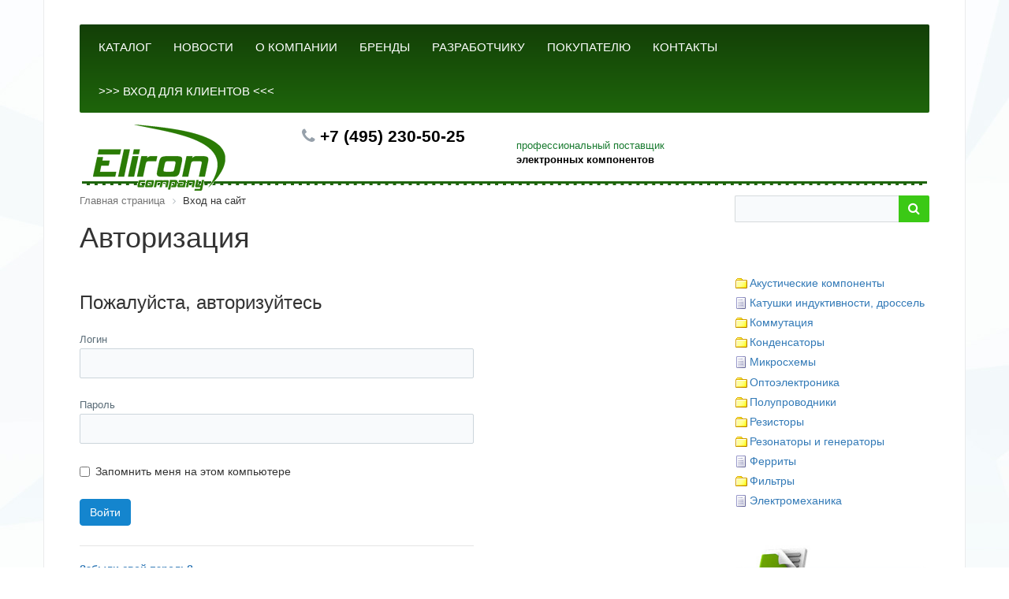

--- FILE ---
content_type: text/html; charset=windows-1251
request_url: http://eliron.ru/login/?login=yes&backurl=%2Fcatalog%2Fmikroskhemy%2F8861%2F
body_size: 8855
content:
<!DOCTYPE html>
<html xml:lang="ru" lang="ru">
<head>
	<meta http-equiv="X-UA-Compatible" content="IE=edge" />
	<meta name="viewport" content="user-scalable=no, initial-scale=1.0, maximum-scale=1.0, width=device-width">
	<link rel="shortcut icon" type="image/x-icon" href="/favicon.ico" />
	<meta http-equiv="Content-Type" content="text/html; charset=windows-1251" />
<meta name="robots" content="index, follow" />
<meta name="keywords" content="Элирон, поставка, продажа, электронные компоненты, микросхемы, динамики, катушки индуктивности, кварцы, коммутация, конденсаторы, микрофоны, полупроводники, резисторы, ферриты, Чип-конденсаторы алюминиевые, керамические, пленочные, танталовые" />
<meta name="description" content="комплексные поставки электронных компонентов от ведущих производителей оптом и в розницу со склада в Москве" />
<link href="/bitrix/cache/css/s1/eshop_bootstrap_green/kernel_main/kernel_main.css?168750326726563" type="text/css" rel="stylesheet" />
<link href="/bitrix/css/main/bootstrap.min.css?1527619996121326" type="text/css"  rel="stylesheet" />
<link href="/bitrix/css/main/font-awesome.min.css?152761999623748" type="text/css"  rel="stylesheet" />
<link href="/bitrix/css/main/system.auth/flat/style.min.css?15276199965331" type="text/css"  rel="stylesheet" />
<link href="/bitrix/cache/css/s1/eshop_bootstrap_green/template_489b3a88d7de11ee4284fffa7d201ea9/template_489b3a88d7de11ee4284fffa7d201ea9.css?168510577451953" type="text/css" data-template-style="true" rel="stylesheet" />
<script type="text/javascript">if(!window.BX)window.BX={};if(!window.BX.message)window.BX.message=function(mess){if(typeof mess=='object') for(var i in mess) BX.message[i]=mess[i]; return true;};</script>
<script type="text/javascript">(window.BX||top.BX).message({'JS_CORE_LOADING':'Загрузка...','JS_CORE_NO_DATA':'- Нет данных -','JS_CORE_WINDOW_CLOSE':'Закрыть','JS_CORE_WINDOW_EXPAND':'Развернуть','JS_CORE_WINDOW_NARROW':'Свернуть в окно','JS_CORE_WINDOW_SAVE':'Сохранить','JS_CORE_WINDOW_CANCEL':'Отменить','JS_CORE_WINDOW_CONTINUE':'Продолжить','JS_CORE_H':'ч','JS_CORE_M':'м','JS_CORE_S':'с','JSADM_AI_HIDE_EXTRA':'Скрыть лишние','JSADM_AI_ALL_NOTIF':'Показать все','JSADM_AUTH_REQ':'Требуется авторизация!','JS_CORE_WINDOW_AUTH':'Войти','JS_CORE_IMAGE_FULL':'Полный размер'});</script>
<script type="text/javascript">(window.BX||top.BX).message({'LANGUAGE_ID':'ru','FORMAT_DATE':'DD.MM.YYYY','FORMAT_DATETIME':'DD.MM.YYYY HH:MI:SS','COOKIE_PREFIX':'BITRIX_SM','SERVER_TZ_OFFSET':'10800','SITE_ID':'s1','SITE_DIR':'/','USER_ID':'','SERVER_TIME':'1768838631','USER_TZ_OFFSET':'0','USER_TZ_AUTO':'Y','bitrix_sessid':'e2820b34dc0dda6446cbdb4d2532ba9a'});</script>


<script type="text/javascript"  src="/bitrix/cache/js/s1/eshop_bootstrap_green/kernel_main/kernel_main.js?1751273452298829"></script>
<script type="text/javascript">BX.setJSList(['/bitrix/js/main/core/core.js','/bitrix/js/main/core/core_fx.js','/bitrix/js/main/core/core_ajax.js','/bitrix/js/main/core/core_popup.js','/bitrix/js/main/core/core_window.js','/bitrix/js/main/core/core_date.js','/bitrix/js/main/json/json2.min.js','/bitrix/js/main/core/core_ls.js','/bitrix/js/main/session.js','/bitrix/js/main/utils.js','/bitrix/templates/eshop_bootstrap_green/components/bitrix/menu/menu_horizontal/script.js','/bitrix/components/bitrix/sale.basket.basket.line/templates/.default/script.js','/bitrix/components/bitrix/search.title/script.js','/bitrix/components/bitrix/menu/templates/tree/script.js']); </script>
<script type="text/javascript">BX.setCSSList(['/bitrix/js/main/core/css/core.css','/bitrix/js/main/core/css/core_popup.css','/bitrix/js/main/core/css/core_date.css','/bitrix/templates/eshop_bootstrap_green/components/bitrix/menu/menu_horizontal/style.css','/bitrix/templates/eshop_bootstrap_green/components/bitrix/menu/menu_horizontal/themes/green/colors.css','/bitrix/components/bitrix/sale.basket.basket.line/templates/.default/style.css','/bitrix/components/bitrix/search.title/templates/visual/style.css','/bitrix/components/bitrix/breadcrumb/templates/.default/style.css','/bitrix/components/bitrix/menu/templates/tree/style.css','/bitrix/components/bitrix/sender.subscribe/templates/.default/style.css','/bitrix/templates/eshop_bootstrap_green/components/bitrix/menu/bottom_menu/style.css','/bitrix/templates/eshop_bootstrap_green/styles.css','/bitrix/templates/eshop_bootstrap_green/template_styles.css','/bitrix/templates/eshop_bootstrap_green/colors.css']); </script>
<script type="text/javascript">
					(function () {
						"use strict";

						var counter = function ()
						{
							var cookie = (function (name) {
								var parts = ("; " + document.cookie).split("; " + name + "=");
								if (parts.length == 2) {
									try {return JSON.parse(decodeURIComponent(parts.pop().split(";").shift()));}
									catch (e) {}
								}
							})("BITRIX_CONVERSION_CONTEXT_s1");

							if (cookie && cookie.EXPIRE >= BX.message("SERVER_TIME"))
								return;

							var request = new XMLHttpRequest();
							request.open("POST", "/bitrix/tools/conversion/ajax_counter.php", true);
							request.setRequestHeader("Content-type", "application/x-www-form-urlencoded");
							request.send(
								"SITE_ID="+encodeURIComponent("s1")+
								"&sessid="+encodeURIComponent(BX.bitrix_sessid())+
								"&HTTP_REFERER="+encodeURIComponent(document.referrer)
							);
						};

						if (window.frameRequestStart === true)
							BX.addCustomEvent("onFrameDataReceived", counter);
						else
							BX.ready(counter);
					})();
				</script>



<script type="text/javascript"  src="/bitrix/cache/js/s1/eshop_bootstrap_green/template_aa3fa193086ccac14c2f2c46b2592a10/template_aa3fa193086ccac14c2f2c46b2592a10.js?168510575616238"></script>
<script type="text/javascript">var _ba = _ba || []; _ba.push(["aid", "77493e7bc3e07dce543fb297e5173c9e"]); _ba.push(["host", "eliron.ru"]); (function() {var ba = document.createElement("script"); ba.type = "text/javascript"; ba.async = true;ba.src = (document.location.protocol == "https:" ? "https://" : "http://") + "bitrix.info/ba.js";var s = document.getElementsByTagName("script")[0];s.parentNode.insertBefore(ba, s);})();</script>


		<title>Авторизация</title>
</head>
<body class="bx-background-image bx-theme-green" >
<div id="panel"></div>
<div class="bx-wrapper" id="bx_eshop_wrap">
	<header class="bx-header">
		<div class="bx-header-section container">

			<div class="row">
				<div class="col-md-12 hidden-xs">
					<div class="bx-top-nav bx-green" id="catalog_menu_LkGdQn">
	<nav class="bx-top-nav-container" id="cont_catalog_menu_LkGdQn">
		<ul class="bx-nav-list-1-lvl" id="ul_catalog_menu_LkGdQn">
		     <!-- first level-->
						<li
				class="bx-nav-1-lvl bx-nav-list-0-col "
				onmouseover="BX.CatalogMenu.itemOver(this);"
				onmouseout="BX.CatalogMenu.itemOut(this)"
								onclick="if (BX.hasClass(document.documentElement, 'bx-touch')) obj_catalog_menu_LkGdQn.clickInMobile(this, event);"
			>
				<a
					href="/catalog/"
									>
					<span>
						Каталог											</span>
				</a>
						</li>
		     <!-- first level-->
						<li
				class="bx-nav-1-lvl bx-nav-list-0-col "
				onmouseover="BX.CatalogMenu.itemOver(this);"
				onmouseout="BX.CatalogMenu.itemOut(this)"
								onclick="if (BX.hasClass(document.documentElement, 'bx-touch')) obj_catalog_menu_LkGdQn.clickInMobile(this, event);"
			>
				<a
					href="/news/"
									>
					<span>
						Новости											</span>
				</a>
						</li>
		     <!-- first level-->
						<li
				class="bx-nav-1-lvl bx-nav-list-0-col "
				onmouseover="BX.CatalogMenu.itemOver(this);"
				onmouseout="BX.CatalogMenu.itemOut(this)"
								onclick="if (BX.hasClass(document.documentElement, 'bx-touch')) obj_catalog_menu_LkGdQn.clickInMobile(this, event);"
			>
				<a
					href="/about/"
									>
					<span>
						О компании											</span>
				</a>
						</li>
		     <!-- first level-->
						<li
				class="bx-nav-1-lvl bx-nav-list-0-col "
				onmouseover="BX.CatalogMenu.itemOver(this);"
				onmouseout="BX.CatalogMenu.itemOut(this)"
								onclick="if (BX.hasClass(document.documentElement, 'bx-touch')) obj_catalog_menu_LkGdQn.clickInMobile(this, event);"
			>
				<a
					href="/brands/"
									>
					<span>
						Бренды											</span>
				</a>
						</li>
		     <!-- first level-->
						<li
				class="bx-nav-1-lvl bx-nav-list-0-col "
				onmouseover="BX.CatalogMenu.itemOver(this);"
				onmouseout="BX.CatalogMenu.itemOut(this)"
								onclick="if (BX.hasClass(document.documentElement, 'bx-touch')) obj_catalog_menu_LkGdQn.clickInMobile(this, event);"
			>
				<a
					href="/developer/"
									>
					<span>
						Разработчику											</span>
				</a>
						</li>
		     <!-- first level-->
						<li
				class="bx-nav-1-lvl bx-nav-list-0-col "
				onmouseover="BX.CatalogMenu.itemOver(this);"
				onmouseout="BX.CatalogMenu.itemOut(this)"
								onclick="if (BX.hasClass(document.documentElement, 'bx-touch')) obj_catalog_menu_LkGdQn.clickInMobile(this, event);"
			>
				<a
					href="/buyers/"
									>
					<span>
						Покупателю											</span>
				</a>
						</li>
		     <!-- first level-->
						<li
				class="bx-nav-1-lvl bx-nav-list-0-col "
				onmouseover="BX.CatalogMenu.itemOver(this);"
				onmouseout="BX.CatalogMenu.itemOut(this)"
								onclick="if (BX.hasClass(document.documentElement, 'bx-touch')) obj_catalog_menu_LkGdQn.clickInMobile(this, event);"
			>
				<a
					href="/contacts/"
									>
					<span>
						Контакты											</span>
				</a>
						</li>
		     <!-- first level-->
						<li
				class="bx-nav-1-lvl bx-nav-list-0-col "
				onmouseover="BX.CatalogMenu.itemOver(this);"
				onmouseout="BX.CatalogMenu.itemOut(this)"
								onclick="if (BX.hasClass(document.documentElement, 'bx-touch')) obj_catalog_menu_LkGdQn.clickInMobile(this, event);"
			>
				<a
					href="http://lk.5025.pro"
									>
					<span>
						>>>   Вход для клиентов   <<<											</span>
				</a>
						</li>
				</ul>
		<div style="clear: both;"></div>
	</nav>
</div>

<script>
	BX.ready(function () {
		window.obj_catalog_menu_LkGdQn = new BX.Main.Menu.CatalogHorizontal('catalog_menu_LkGdQn', {'1326689376':{'PICTURE':'','DESC':''},'2478813668':{'PICTURE':'','DESC':''},'1430168220':{'PICTURE':'','DESC':''},'2147611848':{'PICTURE':'','DESC':''},'4094030222':{'PICTURE':'','DESC':''},'37634288':{'PICTURE':'','DESC':''},'188323522':{'PICTURE':'','DESC':''},'2728607051':{'PICTURE':'','DESC':''}});
	});
</script>				</div>
			</div>


			<div class="row">
				<div class="col-lg-3 col-md-3 col-sm-4 col-xs-12">
					<div class="bx-logo">
						<a class="bx-logo-block hidden-xs" href="/">
							<img src="/include/logo.png"/>						</a>
						<a class="bx-logo-block hidden-lg hidden-md hidden-sm text-center" href="/">
							<img src="/include/logo_mobile.png"/>						</a>
					</div>
				</div>
				<div class="col-lg-3 col-md-3 col-sm-4 col-xs-12">
					<div class="bx-inc-orginfo">
						<div>
							<span class="bx-inc-orginfo-phone"><i class="fa fa-phone"></i> +7 (495) 230-50-25</span>
						</div>
					</div>
				</div>
				<div class="col-lg-3 col-md-3 hidden-sm hidden-xs">
					<div class="bx-worktime">
						<div class="bx-worktime-prop">
							<br><span style="color: #197b30;">профессиональный поставщик</span><br>
 <b>электронных компонентов</b>						</div>
					</div>
				</div>
				<div class="col-lg-3 col-md-3 col-sm-4 col-xs-12 hidden-xs">
									</div>
			</div>

<div class="line-bl"></div>
						<div class="row">
<div class="col-lg-3 col-md-3 col-sm-4 col-xs-12 search">
	 <div id="search" class="bx-searchtitle">
	<form action="/catalog/">
		<div class="bx-input-group">
			<input id="title-search-input" type="text" name="q" value="" autocomplete="off" class="bx-form-control"/>
			<span class="bx-input-group-btn">
				<button class="btn btn-default" type="submit" name="s"><i class="fa fa-search"></i></button>
			</span>
		</div>
	</form>
</div>
<script>
	BX.ready(function(){
		new JCTitleSearch({
			'AJAX_PAGE' : '/login/?login=yes&amp;backurl=%2Fcatalog%2Fmikroskhemy%2F8861%2F',
			'CONTAINER_ID': 'search',
			'INPUT_ID': 'title-search-input',
			'MIN_QUERY_LEN': 2
		});
	});
</script>

</div>
				<div class="col-md-9 ">
					<div class="bx-breadcrumb" itemprop="http://schema.org/breadcrumb" itemscope itemtype="http://schema.org/BreadcrumbList">
			<div class="bx-breadcrumb-item" id="bx_breadcrumb_0" itemprop="itemListElement" itemscope itemtype="http://schema.org/ListItem">
				
				<a href="/" title="Главная страница" itemprop="url">
					<span itemprop="name">Главная страница</span>
				</a>
				<meta itemprop="position" content="1" />
			</div>
			<div class="bx-breadcrumb-item" itemprop="itemListElement" itemscope itemtype="http://schema.org/ListItem">
				<i class="fa fa-angle-right"></i>
				<span itemprop="name">Вход на сайт</span>
				<meta itemprop="position" content="2" />
			</div><div style="clear:both"></div></div>				</div>
<div style="clear: both;"></div>
			</div>
			<h1 class="bx-title dbg_title" id="pagetitle">Авторизация</h1>
					</div>
	</header>

	<div class="workarea">
		<div class="container bx-content-seection">
			<div class="row">
							<div class="bx-content col-md-9 col-sm-8">
<div class="bx-authform">



	<h3 class="bx-title">Пожалуйста, авторизуйтесь</h3>


	<form name="form_auth" method="post" target="_top" action="/login/?login=yes&amp;backurl=%2Fcatalog%2Fmikroskhemy%2F8861%2F">

		<input type="hidden" name="AUTH_FORM" value="Y" />
		<input type="hidden" name="TYPE" value="AUTH" />
		<input type="hidden" name="backurl" value="/login/?backurl=%2Fcatalog%2Fmikroskhemy%2F8861%2F" />

		<div class="bx-authform-formgroup-container">
			<div class="bx-authform-label-container">Логин</div>
			<div class="bx-authform-input-container">
				<input type="text" name="USER_LOGIN" maxlength="255" value="" />
			</div>
		</div>
		<div class="bx-authform-formgroup-container">
			<div class="bx-authform-label-container">Пароль</div>
			<div class="bx-authform-input-container">
				<input type="password" name="USER_PASSWORD" maxlength="255" autocomplete="off" />
			</div>
		</div>


		<div class="bx-authform-formgroup-container">
			<div class="checkbox">
				<label class="bx-filter-param-label">
					<input type="checkbox" id="USER_REMEMBER" name="USER_REMEMBER" value="Y" />
					<span class="bx-filter-param-text">Запомнить меня на этом компьютере</span>
				</label>
			</div>
		</div>
		<div class="bx-authform-formgroup-container">
			<input type="submit" class="btn btn-primary" name="Login" value="Войти" />
		</div>
	</form>

	<hr class="bxe-light">

	<noindex>
		<div class="bx-authform-link-container">
			<a href="/login/?forgot_password=yes&amp;backurl=%2Fcatalog%2Fmikroskhemy%2F8861%2F" rel="nofollow"><b>Забыли свой пароль?</b></a>
		</div>
	</noindex>


</div>

<script type="text/javascript">
try{document.form_auth.USER_LOGIN.focus();}catch(e){}
</script>

					</div>

										<div class="sidebar col-md-3 col-sm-4">
						 <div class="bx-sidebar-block">
 

<div class="menu-sitemap-tree">
<ul>
	
				<li class="menu-close">
				<div class="folder" onClick="OpenMenuNode(this)"></div>
				<div class="item-text"><a href="/catalog/akusticheskie_komponenty/">Акустические компоненты</a></div>
				<ul>

	
	
	
	
						<li>
					<div class="page"></div>
					<div class="item-text"><a href="/catalog/loudspeakers/">Динамики</a></div>
				</li>
		
	
	
	
	
						<li>
					<div class="page"></div>
					<div class="item-text"><a href="/catalog/buzzers/">Зуммеры</a></div>
				</li>
		
	
	
	
	
						<li>
					<div class="page"></div>
					<div class="item-text"><a href="/catalog/mikrofony/">Микрофоны</a></div>
				</li>
		
	
	
			</ul></li>	
	
						<li>
					<div class="page"></div>
					<div class="item-text"><a href="/catalog/katushki_induktivnosti_drossel/">Катушки индуктивности, дроссель</a></div>
				</li>
		
	
	
	
				<li class="menu-close">
				<div class="folder" onClick="OpenMenuNode(this)"></div>
				<div class="item-text"><a href="/catalog/switching/">Коммутация</a></div>
				<ul>

	
	
	
	
						<li>
					<div class="page"></div>
					<div class="item-text"><a href="/catalog/klemmniki/">Клеммники</a></div>
				</li>
		
	
	
	
	
						<li>
					<div class="page"></div>
					<div class="item-text"><a href="/catalog/knopki_taktovye/">Кнопки тактовые</a></div>
				</li>
		
	
	
	
	
						<li>
					<div class="page"></div>
					<div class="item-text"><a href="/catalog/mikropereklyuchateli/">Микропереключатели</a></div>
				</li>
		
	
	
	
	
						<li>
					<div class="page"></div>
					<div class="item-text"><a href="/catalog/pereklyuchateli/">Переключатели</a></div>
				</li>
		
	
	
	
	
						<li>
					<div class="page"></div>
					<div class="item-text"><a href="/catalog/razyemy/">Разьёмы</a></div>
				</li>
		
	
	
	
	
						<li>
					<div class="page"></div>
					<div class="item-text"><a href="/catalog/rele/">Реле</a></div>
				</li>
		
	
	
			</ul></li>	
				<li class="menu-close">
				<div class="folder" onClick="OpenMenuNode(this)"></div>
				<div class="item-text"><a href="/catalog/kondensatory/">Конденсаторы</a></div>
				<ul>

	
	
	
	
						<li>
					<div class="page"></div>
					<div class="item-text"><a href="/catalog/alyuminievye_kondensatory/">Алюминиевые конденсаторы</a></div>
				</li>
		
	
	
	
	
						<li>
					<div class="page"></div>
					<div class="item-text"><a href="/catalog/alyuminievye_kondensatory_smd/">Алюминиевые конденсаторы SMD</a></div>
				</li>
		
	
	
	
	
						<li>
					<div class="page"></div>
					<div class="item-text"><a href="/catalog/keramicheskie_kondensatory/">Керамические конденсаторы</a></div>
				</li>
		
	
	
	
	
						<li>
					<div class="page"></div>
					<div class="item-text"><a href="/catalog/keramicheskie_kondensatory_smd/">Керамические конденсаторы SMD</a></div>
				</li>
		
	
	
	
	
						<li>
					<div class="page"></div>
					<div class="item-text"><a href="/catalog/plenochnye_kondensatory/">Пленочные конденсаторы</a></div>
				</li>
		
	
	
	
	
						<li>
					<div class="page"></div>
					<div class="item-text"><a href="/catalog/plyenochnye_kondensatory_smd/">Плёночные конденсаторы SMD</a></div>
				</li>
		
	
	
	
	
						<li>
					<div class="page"></div>
					<div class="item-text"><a href="/catalog/superkondensatory/">Суперконденсаторы</a></div>
				</li>
		
	
	
	
	
						<li>
					<div class="page"></div>
					<div class="item-text"><a href="/catalog/tantalovye_kondensatory/">Танталовые конденсаторы</a></div>
				</li>
		
	
	
	
	
						<li>
					<div class="page"></div>
					<div class="item-text"><a href="/catalog/tantalovye_kondensatory_smd/">Танталовые конденсаторы SMD</a></div>
				</li>
		
	
	
			</ul></li>	
	
						<li>
					<div class="page"></div>
					<div class="item-text"><a href="/catalog/mikroskhemy/">Микросхемы</a></div>
				</li>
		
	
	
	
				<li class="menu-close">
				<div class="folder" onClick="OpenMenuNode(this)"></div>
				<div class="item-text"><a href="/catalog/optoelektronika/">Оптоэлектроника</a></div>
				<ul>

	
	
	
	
						<li>
					<div class="page"></div>
					<div class="item-text"><a href="/catalog/optrony_optopary/">Оптроны (оптопары)</a></div>
				</li>
		
	
	
	
	
						<li>
					<div class="page"></div>
					<div class="item-text"><a href="/catalog/leds/">Светодиоды</a></div>
				</li>
		
	
	
	
	
						<li>
					<div class="page"></div>
					<div class="item-text"><a href="/catalog/chip_light_leds/">Чип-светодиоды</a></div>
				</li>
		
	
	
			</ul></li>	
				<li class="menu-close">
				<div class="folder" onClick="OpenMenuNode(this)"></div>
				<div class="item-text"><a href="/catalog/semiconductors/">Полупроводники</a></div>
				<ul>

	
	
	
	
						<li>
					<div class="page"></div>
					<div class="item-text"><a href="/catalog/diode_bridges/">Диодные мосты</a></div>
				</li>
		
	
	
	
	
						<li>
					<div class="page"></div>
					<div class="item-text"><a href="/catalog/diodes/">Диоды</a></div>
				</li>
		
	
	
	
	
						<li>
					<div class="page"></div>
					<div class="item-text"><a href="/catalog/predokhraniteli/">Предохранители</a></div>
				</li>
		
	
	
	
	
						<li>
					<div class="page"></div>
					<div class="item-text"><a href="/catalog/zener/">Стабилитроны</a></div>
				</li>
		
	
	
	
	
						<li>
					<div class="page"></div>
					<div class="item-text"><a href="/catalog/supressory/">Супрессоры</a></div>
				</li>
		
	
	
	
	
						<li>
					<div class="page"></div>
					<div class="item-text"><a href="/catalog/tiristory/">Тиристоры</a></div>
				</li>
		
	
	
	
	
						<li>
					<div class="page"></div>
					<div class="item-text"><a href="/catalog/tranzistory/">Транзисторы</a></div>
				</li>
		
	
	
	
	
						<li>
					<div class="page"></div>
					<div class="item-text"><a href="/catalog/chip_zener/">Чип-стабилитроны</a></div>
				</li>
		
	
	
			</ul></li>	
				<li class="menu-close">
				<div class="folder" onClick="OpenMenuNode(this)"></div>
				<div class="item-text"><a href="/catalog/rezistory/">Резисторы</a></div>
				<ul>

	
	
	
	
						<li>
					<div class="page"></div>
					<div class="item-text"><a href="/catalog/varistory/">Варисторы</a></div>
				</li>
		
	
	
	
	
						<li>
					<div class="page"></div>
					<div class="item-text"><a href="/catalog/nabory_rezistorov/">Наборы резисторов</a></div>
				</li>
		
	
	
	
	
						<li>
					<div class="page"></div>
					<div class="item-text"><a href="/catalog/peremennye_rezistory/">Переменные резисторы</a></div>
				</li>
		
	
	
	
	
						<li>
					<div class="page"></div>
					<div class="item-text"><a href="/catalog/podstroechnye_rezistory/">Подстроечные резисторы</a></div>
				</li>
		
	
	
	
	
						<li>
					<div class="page"></div>
					<div class="item-text"><a href="/catalog/podstroechnye_rezistory_smd/">Подстроечные резисторы SMD</a></div>
				</li>
		
	
	
	
	
						<li>
					<div class="page"></div>
					<div class="item-text"><a href="/catalog/rezistornye_sborki/">Резисторные сборки</a></div>
				</li>
		
	
	
	
	
						<li>
					<div class="page"></div>
					<div class="item-text"><a href="/catalog/rezistornye_sborki_smd/">Резисторные сборки SMD</a></div>
				</li>
		
	
	
	
	
						<li>
					<div class="page"></div>
					<div class="item-text"><a href="/catalog/rezistory_smd/">Резисторы SMD</a></div>
				</li>
		
	
	
	
	
						<li>
					<div class="page"></div>
					<div class="item-text"><a href="/catalog/rezistory_metalloplenochnye/">Резисторы металлопленочные</a></div>
				</li>
		
	
	
	
	
						<li>
					<div class="page"></div>
					<div class="item-text"><a href="/catalog/rezistory_provolochnye/">Резисторы проволочные</a></div>
				</li>
		
	
	
	
	
						<li>
					<div class="page"></div>
					<div class="item-text"><a href="/catalog/rezistory_uglerodnye/">Резисторы углеродные</a></div>
				</li>
		
	
	
	
	
						<li>
					<div class="page"></div>
					<div class="item-text"><a href="/catalog/rezistory_tsementnye/">Резисторы цементные</a></div>
				</li>
		
	
	
			</ul></li>	
				<li class="menu-close">
				<div class="folder" onClick="OpenMenuNode(this)"></div>
				<div class="item-text"><a href="/catalog/rezonatory_i_generatory/">Резонаторы и генераторы</a></div>
				<ul>

	
	
	
	
						<li>
					<div class="page"></div>
					<div class="item-text"><a href="/catalog/rezonatory_kvartsevye/">Резонаторы кварцевые</a></div>
				</li>
		
	
	
	
	
						<li>
					<div class="page"></div>
					<div class="item-text"><a href="/catalog/rezonatory_keramicheskie/">Резонаторы керамические</a></div>
				</li>
		
	
	
	
	
						<li>
					<div class="page"></div>
					<div class="item-text"><a href="/catalog/chasovye_kvartsy/">Часовые кварцы</a></div>
				</li>
		
	
	
			</ul></li>	
	
						<li>
					<div class="page"></div>
					<div class="item-text"><a href="/catalog/ferrity/">Ферриты</a></div>
				</li>
		
	
	
	
				<li class="menu-close">
				<div class="folder" onClick="OpenMenuNode(this)"></div>
				<div class="item-text"><a href="/catalog/filtry/">Фильтры</a></div>
				<ul>

	
	
	
	
						<li>
					<div class="page"></div>
					<div class="item-text"><a href="/catalog/filtry_kvartsevye/">Фильтры кварцевые</a></div>
				</li>
		
	
	
	
	
						<li>
					<div class="page"></div>
					<div class="item-text"><a href="/catalog/filtry_keramicheskie/">Фильтры керамические</a></div>
				</li>
		
	
	
	
	
						<li>
					<div class="page"></div>
					<div class="item-text"><a href="/catalog/filtry_podavleniya_emp/">Фильтры подавления ЭМП</a></div>
				</li>
		
	
	
			</ul></li>	
	
						<li>
					<div class="page"></div>
					<div class="item-text"><a href="/catalog/elektromekhanika/">Электромеханика</a></div>
				</li>
		
	
	


</ul>
</div>
</div>


<div class="bx-sidebar-block">
	 <a href="/price/" title="Прайс-лист Элирон" ><img src="/upload/prices/price-xls.jpg" border="0" width="240" height="95"  /></a></div>
<div class="bx-sidebar-block hidden-xs">
	 <div class="bx-subscribe">
	<div class="bx-block-title">РАССЫЛКА</div>
	<div class="bx-subscribe"  id="sender-subscribe">
<!--'start_frame_cache_sender-subscribe'-->	
	<script>
		(function () {
			var btn = BX('bx_subscribe_btn_sljzMT');
			var form = BX('bx_subscribe_subform_sljzMT');

			if(!btn)
			{
				return;
			}

			function mailSender()
			{
				setTimeout(function() {
					if(!btn)
					{
						return;
					}

					var btn_span = btn.querySelector("span");
					var btn_subscribe_width = btn_span.style.width;
					BX.addClass(btn, "send");
					btn_span.outterHTML = "<span><i class='fa fa-check'></i> ГОТОВО</span>";
					if(btn_subscribe_width)
					{
						btn.querySelector("span").style["min-width"] = btn_subscribe_width+"px";
					}
				}, 400);
			}

			BX.ready(function()
			{
				BX.bind(btn, 'click', function() {
					setTimeout(mailSender, 250);
					return false;
				});
			});

			BX.bind(form, 'submit', function () {
				btn.disabled=true;
				setTimeout(function () {
					btn.disabled=false;
				}, 2000);

				return true;
			});
		})();
	</script>

	<form id="bx_subscribe_subform_sljzMT" role="form" method="post" action="/login/?login=yes&amp;backurl=%2Fcatalog%2Fmikroskhemy%2F8861%2F">
		<input type="hidden" name="sessid" id="sessid" value="e2820b34dc0dda6446cbdb4d2532ba9a" />		<input type="hidden" name="sender_subscription" value="add">

		<div class="bx-input-group">
			<input class="bx-form-control" type="email" name="SENDER_SUBSCRIBE_EMAIL" value="" title="Введите ваш e-mail" placeholder="Введите ваш e-mail">
		</div>

		<div style="">
								</div>

				<div class="bx_subscribe_checkbox_container bx-sender-subscribe-agreement">
					</div>
		
		<div class="bx_subscribe_submit_container">
			<button class="sender-btn btn-subscribe" id="bx_subscribe_btn_sljzMT"><span>Подписаться</span></button>
		</div>
	</form>
<!--'end_frame_cache_sender-subscribe'--></div></div></div><div class="bx-sidebar-block">
	 <div class="bx-s-info">
<a title="Отправить запрос компонентов" href="/zapros/"><img width="247" align="right" src="/upload/banners/eliron_zapros.jpg"></a><br>
 <a title="Информация о распродаже ЭК, скидки" href="/action/detail.php?ID=194"><img width="247" align="right" src="/upload/banners/eliron_sale.jpg"></a><br>
 <a title="Открытые вакансии" href="/about/career/"><img width="247" align="right" src="/upload/banners/eliron_job.jpg"></a><br>

	<div class="bx-block-title">Полезная информация</div>

	<a href="/about/" class="bx-s-info-block">
		<div class="bx-s-info-title">
			<div class="bx-s-info-titleicon"><i class="fa fa-shopping-cart"></i></div>
			<div class="bx-s-info-titletext">О нас</div>
		</div>
		<div class="bx-s-info-content">
			Узнайте: кто мы, наши клиенты и почему они выбрали нас.
		</div>
	</a>
	<a href="/buyers/delivery/" class="bx-s-info-block">
		<div class="bx-s-info-title">
			<div class="bx-s-info-titleicon"><i class="fa fa-truck"></i></div>
			<div class="bx-s-info-titletext">Доставка</div>
		</div>
		<div class="bx-s-info-content">
			Доставим ваш заказ в любой регион России. 
		</div>
	</a>

	<a href="/buyers/" class="bx-s-info-block">
		<div class="bx-s-info-title">
			<div class="bx-s-info-titleicon"><i class="fa fa-question-circle"></i></div>
			<div class="bx-s-info-titletext">Как купить</div>
		</div>
		<div class="bx-s-info-content">
			Индивидуальный подход и гибкие условия для каждого клиента.
		</div>
	</a>
	<a href="/contacts/" class="bx-s-info-block">
		<div class="bx-s-info-title">
			<div class="bx-s-info-titleicon"><i class="fa fa-info"></i></div>
			<div class="bx-s-info-titletext">Всегда на связи</div>
		</div>
		<div class="bx-s-info-content">
			Связаться с нами можно любым удобным для вас способом: e-mail, телефон, социальные сети и мессенджеры.
		</div>
	</a>
</div>
</div> 
 <br>
<br>					</div><!--// sidebar -->
									</div><!--//row-->
							</div><!--//container bx-content-seection-->
		</div><!--//workarea-->

		<footer class="bx-footer">
			<div class="bx-footer-section container bx-center-section">
				<div class="col-sm-5 col-md-3 col-md-push-6">
					<h4 class="bx-block-title">Покупателю</h4>
					<nav class="bx-inclinksfooter-container">
	<ul class="bx-inclinksfooter-list">
									<li class="bx-inclinksfooter-item"><a href="/news/">Новости</a></li>
												<li class="bx-inclinksfooter-item"><a href="/buyers/howto/">Как купить</a></li>
												<li class="bx-inclinksfooter-item"><a href="/buyers/delivery/">Доставка</a></li>
												<li class="bx-inclinksfooter-item"><a href="/about/">О компании</a></li>
												<li class="bx-inclinksfooter-item"><a href="/contacts/">Контакты</a></li>
						</ul>
</nav>				</div>
				<div class="col-sm-5 col-md-3">
					<h4 class="bx-block-title">Каталог товаров</h4>
					<nav class="bx-inclinksfooter-container">
	<ul class="bx-inclinksfooter-list">
									<li class="bx-inclinksfooter-item"><a href="/catalog/akusticheskie_komponenty/">Акустические компоненты</a></li>
																											<li class="bx-inclinksfooter-item"><a href="/catalog/katushki_induktivnosti_drossel/">Катушки индуктивности, дроссель</a></li>
												<li class="bx-inclinksfooter-item"><a href="/catalog/switching/">Коммутация</a></li>
																																										<li class="bx-inclinksfooter-item"><a href="/catalog/kondensatory/">Конденсаторы</a></li>
																																																									<li class="bx-inclinksfooter-item"><a href="/catalog/mikroskhemy/">Микросхемы</a></li>
												<li class="bx-inclinksfooter-item"><a href="/catalog/optoelektronika/">Оптоэлектроника</a></li>
																											<li class="bx-inclinksfooter-item"><a href="/catalog/semiconductors/">Полупроводники</a></li>
																																																				<li class="bx-inclinksfooter-item"><a href="/catalog/rezistory/">Резисторы</a></li>
																																																																								<li class="bx-inclinksfooter-item"><a href="/catalog/rezonatory_i_generatory/">Резонаторы и генераторы</a></li>
																											<li class="bx-inclinksfooter-item"><a href="/catalog/ferrity/">Ферриты</a></li>
												<li class="bx-inclinksfooter-item"><a href="/catalog/filtry/">Фильтры</a></li>
																											<li class="bx-inclinksfooter-item"><a href="/catalog/elektromekhanika/">Электромеханика</a></li>
						</ul>
</nav>				</div>
				<div class="col-sm-5 col-md-3 col-md-push-3">
					<div style="padding: 20px;background:#eaeaeb">
						<div class="bx-subscribe">
	<div class="bx-block-title">РАССЫЛКА</div>
	<div class="bx-subscribe"  id="sender-subscribe">
	
	<script>
		(function () {
			var btn = BX('bx_subscribe_btn_i0tFNu');
			var form = BX('bx_subscribe_subform_i0tFNu');

			if(!btn)
			{
				return;
			}

			function mailSender()
			{
				setTimeout(function() {
					if(!btn)
					{
						return;
					}

					var btn_span = btn.querySelector("span");
					var btn_subscribe_width = btn_span.style.width;
					BX.addClass(btn, "send");
					btn_span.outterHTML = "<span><i class='fa fa-check'></i> ГОТОВО</span>";
					if(btn_subscribe_width)
					{
						btn.querySelector("span").style["min-width"] = btn_subscribe_width+"px";
					}
				}, 400);
			}

			BX.ready(function()
			{
				BX.bind(btn, 'click', function() {
					setTimeout(mailSender, 250);
					return false;
				});
			});

			BX.bind(form, 'submit', function () {
				btn.disabled=true;
				setTimeout(function () {
					btn.disabled=false;
				}, 2000);

				return true;
			});
		})();
	</script>

	<form id="bx_subscribe_subform_i0tFNu" role="form" method="post" action="/login/?login=yes&amp;backurl=%2Fcatalog%2Fmikroskhemy%2F8861%2F">
		<input type="hidden" name="sessid" id="sessid_2" value="e2820b34dc0dda6446cbdb4d2532ba9a" />		<input type="hidden" name="sender_subscription" value="add">

		<div class="bx-input-group">
			<input class="bx-form-control" type="email" name="SENDER_SUBSCRIBE_EMAIL" value="" title="Введите ваш e-mail" placeholder="Введите ваш e-mail">
		</div>

		<div style="">
								</div>

				<div class="bx_subscribe_checkbox_container bx-sender-subscribe-agreement">
					</div>
		
		<div class="bx_subscribe_submit_container">
			<button class="sender-btn btn-subscribe" id="bx_subscribe_btn_i0tFNu"><span>Подписаться</span></button>
		</div>
	</form>
</div></div>					</div>
					<div id="bx-composite-banner" style="padding-top: 20px"></div>
				</div>
				<div class="col-sm-5 col-md-3 col-md-pull-9">
					<div class="bx-inclogofooter">
						<div class="bx-inclogofooter-block">
							<a class="bx-inclogofooter-logo" href="/">
								<img src="/include/logo_mobile.png"/>							</a>
						</div>
						<div class="bx-inclogofooter-block">
							<div class="bx-inclogofooter-tel">+7 (495) 230-50-25</div>
							<div class="bx-inclogofooter-worktime"><br><span style="color: #197b30;">профессиональный поставщик</span><br>
 <b>электронных компонентов</b></div>
						</div>
						<div>
							<a href="/personal/">Персональный раздел</a>						</div>
					</div>
				</div>
			</div>
			<div class="bx-footer-bottomline">
				<div class="bx-footer-section container">
					<div class="col-sm-6">© Элирон Компани, 2018</div>
					<div class="col-sm-6 bx-up"><a href="javascript:void(0)" data-role="eshopUpButton"><i class="fa fa-caret-up"></i> Наверх</a></div>
				</div>
			</div>


		</footer>
		<div class="col-xs-12 hidden-lg hidden-md hidden-sm">
			<script>
var bx_basketT0kNhm = new BitrixSmallCart;
</script>
<div id="bx_basketT0kNhm" class="bx-basket-fixed right bottom"><!--'start_frame_cache_bx_basketT0kNhm'--><div class="bx-hdr-profile">
	<div class="bx-basket-block">
		<i class="fa fa-user"></i>
		<script type="text/javascript">bx_basketT0kNhm.currentUrl = '%2Flogin%2F%3Fbackurl%3D%252Fcatalog%252Fmikroskhemy%252F8861%252F';</script>			<a href="/login/?login=yes&backurl=%2Flogin%2F%3Fbackurl%3D%252Fcatalog%252Fmikroskhemy%252F8861%252F">Войти</a>
			&nbsp;
			<a href="/login/?register=yes&backurl=%2Flogin%2F%3Fbackurl%3D%252Fcatalog%252Fmikroskhemy%252F8861%252F">Регистрация</a>
			</div>
	<div class="bx-basket-block"><i class="fa fa-shopping-cart"></i>
			<a href="/personal/cart/">Корзина</a>0 товаров			<br class="hidden-xs"/>
			<span>
				на сумму									<strong>0 руб.</strong>
							</span>
							</div>
</div><!--'end_frame_cache_bx_basketT0kNhm'--></div>
<script type="text/javascript">
	bx_basketT0kNhm.siteId       = 's1';
	bx_basketT0kNhm.cartId       = 'bx_basketT0kNhm';
	bx_basketT0kNhm.ajaxPath     = '/bitrix/components/bitrix/sale.basket.basket.line/ajax.php';
	bx_basketT0kNhm.templateName = '.default';
	bx_basketT0kNhm.arParams     =  {'PATH_TO_BASKET':'/personal/cart/','PATH_TO_PERSONAL':'/personal/','SHOW_PERSONAL_LINK':'N','SHOW_NUM_PRODUCTS':'Y','SHOW_TOTAL_PRICE':'Y','SHOW_PRODUCTS':'N','POSITION_FIXED':'Y','POSITION_HORIZONTAL':'right','POSITION_VERTICAL':'bottom','SHOW_AUTHOR':'Y','PATH_TO_REGISTER':'/login/','PATH_TO_PROFILE':'/personal/','CACHE_TYPE':'A','PATH_TO_ORDER':'/personal/order/make/','HIDE_ON_BASKET_PAGES':'Y','SHOW_EMPTY_VALUES':'Y','PATH_TO_AUTHORIZE':'/login/','SHOW_DELAY':'Y','SHOW_NOTAVAIL':'Y','SHOW_IMAGE':'Y','SHOW_PRICE':'Y','SHOW_SUMMARY':'Y','AJAX':'N','~PATH_TO_BASKET':'/personal/cart/','~PATH_TO_PERSONAL':'/personal/','~SHOW_PERSONAL_LINK':'N','~SHOW_NUM_PRODUCTS':'Y','~SHOW_TOTAL_PRICE':'Y','~SHOW_PRODUCTS':'N','~POSITION_FIXED':'Y','~POSITION_HORIZONTAL':'right','~POSITION_VERTICAL':'bottom','~SHOW_AUTHOR':'Y','~PATH_TO_REGISTER':'/login/','~PATH_TO_PROFILE':'/personal/','~CACHE_TYPE':'A','~PATH_TO_ORDER':'/personal/order/make/','~HIDE_ON_BASKET_PAGES':'Y','~SHOW_EMPTY_VALUES':'Y','~PATH_TO_AUTHORIZE':'/login/','~SHOW_DELAY':'Y','~SHOW_NOTAVAIL':'Y','~SHOW_IMAGE':'Y','~SHOW_PRICE':'Y','~SHOW_SUMMARY':'Y','~AJAX':'N','cartId':'bx_basketT0kNhm'}; // TODO \Bitrix\Main\Web\Json::encode
	bx_basketT0kNhm.closeMessage = 'Скрыть';
	bx_basketT0kNhm.openMessage  = 'Раскрыть';
	bx_basketT0kNhm.activate();
</script>		</div>
	</div> <!-- //bx-wrapper -->


<script>
	BX.ready(function(){
		var upButton = document.querySelector('[data-role="eshopUpButton"]');
		BX.bind(upButton, "click", function(){
			var windowScroll = BX.GetWindowScrollPos();
			(new BX.easing({
				duration : 500,
				start : { scroll : windowScroll.scrollTop },
				finish : { scroll : 0 },
				transition : BX.easing.makeEaseOut(BX.easing.transitions.quart),
				step : function(state){
					window.scrollTo(0, state.scroll);
				},
				complete: function() {
				}
			})).animate();
		})
	});
</script>
</body>
</html>

--- FILE ---
content_type: text/css
request_url: http://eliron.ru/bitrix/cache/css/s1/eshop_bootstrap_green/template_489b3a88d7de11ee4284fffa7d201ea9/template_489b3a88d7de11ee4284fffa7d201ea9.css?168510577451953
body_size: 11528
content:


/* Start:/bitrix/templates/eshop_bootstrap_green/components/bitrix/menu/menu_horizontal/style.css?152762167210965*/
.bx-top-nav-container {
	margin-bottom: 15px;
	padding: 0 10px;
	/*background: #0083d1;/* COLOR */
	color: #fff;
	border-radius: 2px;
	position: relative;
	font-family:  "Helvetica Neue", Arial, Helvetica, sans-serif;
}
/* 1 lvl*/

.bx-top-nav-container .bx-nav-list-1-lvl {
	margin: 0;
	padding: 0;
	list-style: none;
}
.bx-top-nav-container .bx-nav-1-lvl {
	float: left;
	position: relative;
}
.bx-top-nav-container .bx-nav-1-lvl>a {
	color: #fff;
/*	font-weight: 700; */
font-weight: normal;
	display: block;
	text-decoration: none;
	text-transform: uppercase;
	border-radius: 1px;
	padding-top: 6px;
	padding-bottom: 2px;
	border-bottom: none;
}
.bx-top-nav-container .bx-nav-1-lvl>a span {
	padding: 10px 14px 14px;
	display: block;
}
.bx-top-nav-container .bx-nav-1-lvl.bx-hover {
	color: #3bc915;}

.bx-top-nav-container .bx-nav-1-lvl.bx-nav-parent.bx-hover>a,
.bx-top-nav-container .bx-nav-1-lvl.bx-nav-parent.hover>a {
	z-index: 250;
	box-shadow: 0 6px 13px 0 rgba(0, 0, 0, .13)
}
.bx-top-nav-container .bx-nav-1-lvl.bx-nav-parent.bx-hover>a span,
.bx-top-nav-container .bx-nav-1-lvl.bx-nav-parent.hover>a span {
	background: #fff;
}
.bx-top-nav-container .bx-nav-parent-arrow{
	display: none;
}
/*2 lvl*/

.bx-top-nav-container .bx-nav-2-lvl-container-advanced,
.bx-top-nav-container .bx-nav-2-lvl-container {
	z-index: 999;
	display: none;
	opacity: 0;
	padding: 9px 0 5px;
	box-shadow: 0 6px 13px 0 rgba(0, 0, 0, .13);
	border-top: none;
	min-width: 100%;
	color: #000;
}
.bx-top-nav-container .bx-nav-2-lvl-container-advanced:before,
.bx-top-nav-container .bx-nav-2-lvl-container:before {
	position: absolute;
	content: " ";
	display: block;
	height: 5px;
	background: #fff;
	top: -5px;
	left: 0;
	right: 0;
}
.bx-top-nav-container .bx-nav-1-lvl.bx-hover .bx-nav-2-lvl-container-advanced,
.bx-top-nav-container .bx-nav-1-lvl.hover .bx-nav-2-lvl-container-advanced,
.bx-top-nav-container .bx-nav-1-lvl.bx-hover .bx-nav-2-lvl-container,
.bx-top-nav-container .bx-nav-1-lvl.hover .bx-nav-2-lvl-container {
	opacity: 1;
	display: block;
	position: absolute;
	top: 100%;
	z-index: 999;
	background: #fff;
}

.bx-top-nav-container>ul{
	-webkit-box-sizing: border-box;
	-moz-box-sizing: border-box;
	box-sizing: border-box;
}
.bx-top-nav-container .bx-nav-list-2-lvl {
	margin: 0;
	padding: 5px 0 12px;
}
.bx-top-nav-container .bx-nav-2-lvl {
	display: block;
	min-width: 180px;
	padding: 0 10px;
	-webkit-box-sizing: border-box;
	-moz-box-sizing: border-box;
	box-sizing: border-box;
}
.bx-top-nav-container .bx-nav-2-lvl>a {
	padding: 5px 15px 5px;
	color: #20394c;
	font-size: 13px;
	line-height: 16px;
	text-decoration: none;
	font-weight: bold;
	border-bottom: none;
	display: block;
}

.bx-top-nav-container .bx-nav-list-2-lvl .bx-nav-2-lvl:first-child a{
	border-top: none;
	margin-top: 0;
}

/*3 lvl*/

.bx-top-nav-container .bx-nav-3-lvl {
	padding: 5px 0;
	margin: 0;
}
.bx-top-nav-container .bx-nav-3-lvl-container-advanced:before,
.bx-top-nav-container .bx-nav-3-lvl-container:before {
	position: absolute;
	content: " ";
	display: block;
	height: 5px;
	background: #fff;
	top: -5px;
	left: 0;
	right: 0;
}
.bx-top-nav-container .bx-nav-list-3-lvl {
	margin: 0;
	padding: 0px 0 14px 7px;
}
.bx-top-nav-container .bx-nav-3-lvl {
	display: block;
	min-width: 180px;
	padding: 0;
	-webkit-box-sizing: border-box;
	-moz-box-sizing: border-box;
	box-sizing: border-box;
}
.bx-top-nav-container .bx-nav-3-lvl a {
	padding: 3px 15px;
	color: #555;
	font-size: 13px;
	line-height: 14px;
	text-decoration: none;
	border-bottom: none;
	display: block;
}





/* col 1 */
.bx-top-nav-container .bx-nav-1-lvl.bx-nav-list-1-col .bx-nav-2-lvl-container-advanced,
.bx-top-nav-container .bx-nav-1-lvl.bx-nav-list-1-col .bx-nav-2-lvl-container {
	min-width: 200px
}
.bx-top-nav-container .bx-nav-1-lvl.bx-nav-list-1-col .bx-nav-2-lvl-container-advanced .bx-nav-list-2-lvl,
.bx-top-nav-container .bx-nav-1-lvl.bx-nav-list-1-col .bx-nav-2-lvl-container .bx-nav-list-2-lvl {
	display: block;
	min-width: 200px;
	width: 100%;
}
.bx-top-nav-container .bx-nav-1-lvl.bx-nav-list-1-col .bx-nav-catinfo-back{
	width: 100%;
	background: #fff;
}
/* col 2 */
.bx-top-nav-container .bx-nav-1-lvl.bx-nav-list-2-col .bx-nav-2-lvl-container-advanced,
.bx-top-nav-container .bx-nav-1-lvl.bx-nav-list-2-col .bx-nav-2-lvl-container {
	min-width: 400px
}
.bx-top-nav-container .bx-nav-1-lvl.bx-nav-list-2-col .bx-nav-2-lvl-container-advanced .bx-nav-list-2-lvl,
.bx-top-nav-container .bx-nav-1-lvl.bx-nav-list-2-col .bx-nav-2-lvl-container .bx-nav-list-2-lvl {
	display: block;
	min-width: 200px;
	width: 50%;
	float: left;
	-webkit-box-sizing: border-box;
	-moz-box-sizing: border-box;
	box-sizing: border-box;
}
.bx-top-nav-container .bx-nav-1-lvl.bx-nav-list-2-col .bx-nav-catinfo-back{
	width: 50%;
}
/* col 3 */
.bx-top-nav-container .bx-nav-1-lvl.bx-nav-list-3-col .bx-nav-2-lvl-container-advanced,
.bx-top-nav-container .bx-nav-1-lvl.bx-nav-list-3-col .bx-nav-2-lvl-container {
	min-width: 600px
}
.bx-top-nav-container .bx-nav-1-lvl.bx-nav-list-3-col .bx-nav-2-lvl-container-advanced .bx-nav-list-2-lvl,
.bx-top-nav-container .bx-nav-1-lvl.bx-nav-list-3-col .bx-nav-2-lvl-container .bx-nav-list-2-lvl {
	display: block;
	min-width: 200px;
	width: 33.33333%;
	float: left;
}
.bx-top-nav-container .bx-nav-1-lvl.bx-nav-list-3-col .bx-nav-catinfo-back{
	width: 33.33333%;
}
/* col 4 */
.bx-top-nav-container .bx-nav-1-lvl.bx-nav-list-4-col {position: static;}
.bx-top-nav-container .bx-nav-1-lvl.bx-nav-list-4-col .bx-nav-2-lvl-container-advanced{
	top: 100%;
	left: 0;
	right: 0;
}
.bx-top-nav-container .bx-nav-1-lvl.bx-nav-list-4-col .bx-nav-2-lvl-container-advanced,
.bx-top-nav-container .bx-nav-1-lvl.bx-nav-list-4-col .bx-nav-2-lvl-container{
	min-width: 100%
}
.bx-top-nav-container .bx-nav-1-lvl.bx-nav-list-4-col .bx-nav-2-lvl-container-advanced .bx-nav-list-2-lvl,
.bx-top-nav-container .bx-nav-1-lvl.bx-nav-list-4-col .bx-nav-2-lvl-container .bx-nav-list-2-lvl {
	display: block;
	width: 25%;
	float: left;
}
.bx-top-nav-container .bx-nav-1-lvl.bx-nav-list-4-col .bx-nav-catinfo-back{
	width: 25%;
}

.bx-top-nav-container .bx-nav-catinfo{
	padding: 5px 15px 5px;
	z-index: 120;
	position: relative;
}
.bx-top-nav-container .bx-nav-catinfo img{
	-webkit-box-sizing: border-box;
	-moz-box-sizing: border-box;
	box-sizing: border-box;
	border: 1px solid #e7e9ea;
	width: auto;
	max-width: 100%;
	height: auto;
	max-height: 100%;
}
.bx-top-nav-container .bx-nav-catinfo p{
	padding: 20px 5px 0;
	font-size: 13px;
}
.bx-top-nav-container .bx-nav-catinfo-back{
	position: absolute;
	display: block;
	content: ' ';
	top: -5px;
	right: 0px;
	bottom: 0px;
	background: #f7fafb;
	z-index: 100;
	border-left: 1px solid #ecefef;
}
/* ASIDE */
/*body>.bx-aside-nav-control.bx-opened{left: 85%;}*/

.bx-aside-nav-control {
	font-size: 28px;
	position: fixed;
	width: 40px;
	height: 40px;
	top: 5px;
	left: 5px;
	line-height: 40px;
	cursor: pointer;
	z-index: 1750;
	color: #fff;
	text-align: center;
}
body>.bx-aside-nav-control{
	-webkit-transition: left .15s linear;
	-moz-transition: left .15s linear;
	-ms-transition: left .15s linear;
	-o-transition: left .15s linear;
	transition: left .15s linear;
}
.bx-aside-nav-control .fa{
	line-height: 40px;
	vertical-align: middle;
}

.bx-wrapper,
.bx-aside-nav {
	-webkit-transition: -webkit-transform .15s linear;
	-moz-transition: -moz-transform .15s linear;
	-ms-transition: -ms-transform .15s linear;
	-o-transition: -o-transform .15s linear;
	transition: transform .15s linear;
}
.bx-logo {
	z-index: 1700 !important
}
/**/
.bx-opened .bx-footer,
.bx-opened .workarea{display:none !important}
/**/
.bx-aside-nav {
	display: none;
	padding-top: 50px;
	-webkit-transform: translateX(-100%);
	-moz-transform: translateX(-100%);
	-ms-transform: translateX(-100%);
	-o-transform: translateX(-100%);
	transform: translateX(-100%);
	width: 100%;
	background: #4c5c65;
	position: fixed;
	top: 0;
	bottom: 0;
	left: 0;
	z-index: 1600;
}
.bx-aside-nav.bx-opened {
	-webkit-transform: translateX(0);
	-moz-transform: translateX(0);
	-ms-transform: translateX(0);
	-o-transform: translateX(0);
	transform: translateX(0);
	overflow-y: scroll;

}
.bx-aside-nav ul {
	list-style: none;
	margin: 0;
	padding: 0;
}
.bx-aside-nav a {
	color: #fff;
	vertical-align: middle;
	line-height: 48px;
	height: 48px;
	font-size: 16px;
	display: block;
	border-bottom: 1px solid #3d4b53;
	padding-left: 15px;
	max-width: 100%;
	overflow: hidden;
	white-space: nowrap;
	-ms-text-overflow: ellipsis;
	text-overflow: ellipsis;
}
.bx-aside-nav a {
	text-decoration: none;
}
.bx-aside-nav .bx-nav-1-lvl {}
.bx-aside-nav .bx-nav-1-lvl>a {}
.bx-nav-1-lvl.bx-opened,
.bx-aside-nav .bx-nav-1-lvl:hover>a,
.bx-aside-nav .bx-nav-1-lvl.bx-hover>a {
	background: #44535c;
}
.bx-aside-nav .bx-nav-list-2-lvl {
	background: #44535c;
}
.bx-aside-nav .bx-nav-2-lvl>a {
	padding-left: 30px;
}
.bx-aside-nav .bx-nav-3-lvl>a {
	padding-left: 45px;
}
.bx-aside-nav .bx-nav-4-lvl a {
	padding-left: 60px;
}
.bx-aside-nav .bx-nav-parent {
	position: relative;
}
.bx-aside-nav .bx-nav-parent-arrow {
	position: absolute;
	right: 0;
	top: 0;
	margin-top: 6px;
	width: 46px;
	height: 34px;
	text-align: center;
	border-left:1px solid #5a6971;
	z-index: 200;
}
.bx-aside-nav .bx-nav-parent-arrow i {
	line-height: 34px;
	font-size: 17px;
	font-style: normal;
	color: #fff;
}
.bx-aside-nav .bx-nav-parent.bx-opened .bx-nav-parent-arrow i {
	-webkit-transition: all .15s linear;
	-moz-transition: all .15s linear;
	-ms-transition: all .15s linear;
	-o-transition: all .15s linear;
	transition: all .15s linear;
}
.bx-aside-nav .bx-nav-parent .bx-nav-2-lvl-container-advanced,
.bx-aside-nav .bx-nav-parent .bx-nav-2-lvl-container,
.bx-aside-nav .bx-nav-parent>ul {
	overflow: hidden;
	height: 0;
}
.bx-aside-nav .bx-nav-parent.bx-opened .bx-nav-2-lvl-container-advanced,
.bx-aside-nav .bx-nav-parent.bx-opened .bx-nav-2-lvl-container,
.bx-aside-nav .bx-nav-parent.bx-opened>ul {
	height: auto;
}

.bx-aside-nav .bx-nav-catinfo{display: none;}
.bx-aside-nav .bx-nav-catinfo-back{display: none;}

@media (min-width: 1200px) {
	.bx-top-nav-container .bx-nav-1-lvl>a {font-size: 15px;}
	.bx-top-nav-container .bx-nav-1-lvl>a span {padding: 12px 14px 15px}
}
@media (min-width: 992px) and (max-width: 1199px) {
	.bx-top-nav-container .bx-nav-1-lvl>a {font-size: 13px;}
	.bx-top-nav-container .bx-nav-1-lvl>a span {padding: 9px 11px 12px}
}

@media (min-width: 768px) and (max-width: 991px) {
	.bx-top-nav-container .bx-nav-1-lvl>a {font-size: 11px;}
	.bx-top-nav-container .bx-nav-1-lvl>a span {padding: 5px 6px 9px}
}
@media (min-width: 768px){
	.bx-aside-nav-control,
	.bx-aside-nav{display: none;}
	.bx-top-nav-container{display: block;}
}
@media (max-width: 767px) {
	.bx-aside-nav-control,
	.bx-aside-nav{display: block;}
	.bx-top-nav-container{display: none;}
	.bx-aside-nav .bx-nav-parent-arrow{display: block;}
	.bx-aside-nav .bx-nav-1-lvl.bx-nav-parent>a>span>.fa{display: none;}
}
/* End */


/* Start:/bitrix/templates/eshop_bootstrap_green/components/bitrix/menu/menu_horizontal/themes/green/colors.css?15276238161628*/
.bx-green.bx-top-nav .bx-top-nav-container {
/*	background: #006400;*/
background: #1e650b; /* Old browsers*/
background: -moz-linear-gradient(top, #133f07 0%, #1e650b 100%); /* FF3.6+ */
background: -webkit-gradient(linear, left top, left bottom, color-stop(0%, #133f07), color-stop(100%, #1e650b)); /* Chrome, Safari4+ */
background: -webkit-linear-gradient(top, #133f07 0%, #1e650b 100%); /* Chrome10+, Safari5.1+ */
background: -o-linear-gradient(top, #133f07 0%, #1e650b 100%); /* Opera 11.10+ */
background: -ms-linear-gradient(top, #133f07 0%, #1e650b 100%); /* IE10+ */
background: linear-gradient(to bottom, #133f07 0%, #1e650b 100%); /* W3C */
filter: progid:DXImageTransform.Microsoft.gradient(startColorstr='#1e650b', endColorstr='#1e650b', GradientType=0); /* IE6-9 */

}
.bx-green.bx-top-nav .bx-top-nav-container .bx-nav-1-lvl.bx-hover>a,
.bx-green.bx-top-nav .bx-top-nav-container .bx-nav-1-lvl.bx-active>a,
.bx-green.bx-top-nav .bx-top-nav-container .bx-nav-1-lvl:hover>a {
	background: #133f07;
	border-bottom: none;
}
.bx-green.bx-top-nav .bx-top-nav-container .bx-nav-1-lvl.bx-nav-parent.bx-hover>a,
.bx-green.bx-top-nav .bx-top-nav-container .bx-nav-1-lvl.bx-nav-parent:hover>a {
	color: #1e650b;
	background-color: transparent;
}
/*2 lvl*/
.bx-green.bx-top-nav .bx-top-nav-container .bx-nav-2-lvl>a.bx-active,
.bx-green.bx-top-nav .bx-top-nav-container .bx-nav-2-lvl>a:hover {
	color: #1e650b;
	background: #F0F0F0;
}
/*3 lvl*/
.bx-green.bx-top-nav .bx-top-nav-container .bx-nav-3-lvl a.bx-active,
.bx-green.bx-top-nav .bx-top-nav-container .bx-nav-3-lvl a:hover {
	color: #1e650b;
	background: #F0F0F0;
}

/* End */


/* Start:/bitrix/components/bitrix/sale.basket.basket.line/templates/.default/style.min.css?15276199983567*/
.bx-basket-block{font-size:12px;padding-bottom:5px;white-space:nowrap;position:relative;padding-left:20px}.bx-basket-block>.fa{color:#97a1ab;width:12px;position:absolute;left:0;top:3px}.bx-basket-block a{color:#039be5;border-bottom:1px dashed;margin-right:10px}.bx-basket-block a:hover{text-decoration:none;border-bottom-color:transparent}@media(min-width:768px){.bx-basket-fixed{width:200px;position:fixed;z-index:998;background:#fff;padding-top:10px;border:1px solid #f0f0f0;box-shadow:0 7px 10px rgba(0,0,0,0.15);border-radius:1px;overflow:hidden}.bx-basket-fixed.top{top:10px}.bx-basket-fixed.right{right:10px}.bx-basket-fixed.bottom{bottom:10px}.bx-basket-fixed.left{left:10px}.bx-basket-fixed.bx-max-height{top:10px;bottom:10px}}@media(max-width:767px){.bx-basket-fixed{position:fixed;z-index:998;background:#fff;padding-top:10px;border:1px solid #f0f0f0;box-shadow:0 7px 10px rgba(0,0,0,0.15);border-radius:1px;overflow:hidden;bottom:0;left:0;right:0}.bx-basket-item-list{display:none}}.bx-basket-fixed .bx-basket-block{margin-left:10px}.bx-basket-item-list{position:relative;padding-bottom:20px;border-top:1px solid #f7f7f7;overflow:hidden}.bx-opener .bx-basket-item-list{padding-bottom:75px}.bx-max-height .bx-basket-item-list{position:absolute;bottom:0;left:0;right:0}.bx-closed .bx-basket-item-list{height:20px;overflow:hidden}.bx-basket-item-list-action{cursor:pointer;background:#f7f7f7;position:absolute;bottom:0;right:0;left:0;z-index:120;height:20px;line-height:14px;vertical-align:middle;text-align:center;font-size:12px;color:#4f4f4f;padding:3px 0}.bx-basket-item-list-button-container{text-align:center;position:absolute;bottom:20px;border-top:1px solid #f7f7f7;padding:10px 0;background:#fff;left:0;right:0}.bx-basket-item-list-button-container a.btn{color:#ddd;text-decoration:none}.bx-basket-item-list-button-container a.btn:hover,.bx-basket-item-list-button-container a.btn:active{color:#fff}.bx-basket-item-list-container{overflow-y:auto;max-height:100%}.bx-basket-item-list-item{padding-top:15px;position:relative;padding-right:10px;padding-left:10px;margin-bottom:15px;border-bottom:1px solid #f7f7f7}.bx-basket-item-list-container .bx-basket-item-list-item:last-child{border-bottom:0;margin-bottom:0}.bx-basket-item-list-item-status{font-weight:bold;padding:3px;background:#ebebeb;margin:0 10px 20px;line-height:16px;font-size:13px;border-radius:3px;text-align:center;white-space:normal}.bx-basket-item-list-item-img{text-align:center;position:relative;padding-bottom:5px}.bx-basket-item-list-item-img img{max-width:90px;height:auto;border:1px solid #e6e6e6}.bx-basket-item-list-item-name{padding-bottom:5px}.bx-basket-item-list-item-name a{font-size:13px;color:#3f3f3f;text-decoration:none;white-space:normal;line-height:16px}.bx-basket-item-list-item-remove{position:absolute;right:10px;top:-7px;width:20px;height:20px;cursor:pointer;background:url([data-uri]) no-repeat center;opacity:.5}.bx-basket-item-list-item-remove:hover{opacity:.7}.bx-basket-item-list-item-price-block{padding-bottom:5px;font-size:12px}.bx-basket-item-list-item-price{display:inline-block;margin-right:5px}.bx-basket-item-list-item-price-old{display:inline-block;margin-right:5px;text-decoration:line-through;color:#b0b0b0}.bx_cart_login_top .bx-hdr-profile a{text-decoration:none}.bx_cart_login_top .bx-hdr-profile{line-height:1.44em}
/* End */


/* Start:/bitrix/components/bitrix/search.title/templates/visual/style.min.css?15276200003445*/
.bx-searchtitle{margin:10px 0 0}.bx-searchtitle .bx-block-title{font-family:"Open Sans",Arial,"Helvetica Neue",Helvetica,sans-serif;color:#343434;text-transform:uppercase;font-size:12px;margin-bottom:9px;font-weight:600}.bx-searchtitle .bx-input-group{position:relative;display:table;border-collapse:separate;-webkit-box-sizing:border-box;-moz-box-sizing:border-box;box-sizing:border-box}.bx-searchtitle .bx-input-group .bx-form-control{display:table-cell;position:relative;z-index:2;float:left;width:100%;margin-bottom:0;display:block;width:100%;height:34px;padding:6px 12px;font-size:14px;line-height:1.42857143;color:#555;background-color:#f8fafc;border:1px solid #d5dadc;border-right:0;border-radius:2px 0 0 2px;outline:0;box-shadow:none!important;-webkit-transition:border-color ease-in-out .15s,box-shadow ease-in-out .15s;transition:border-color ease-in-out .15s,box-shadow ease-in-out .15s}.bx-ios .bx-searchtitle .bx-input-group .bx-form-control{background-image:-webkit-linear-gradient(#f8fafc 0,#f8fafc 100%);background-image:linear-gradient(#f8fafc 0,#f8fafc 100%)}.bx-searchtitle .bx-input-group-btn{position:relative;font-size:0;width:1%;white-space:nowrap;vertical-align:middle;display:table-cell}.bx-searchtitle .bx-input-group-btn button{position:relative;border:0;background:#95a1a8;display:inline-block;margin-bottom:0;cursor:pointer;padding:6px 12px;border-radius:0 2px 2px 0;color:#fff;font-size:16px;line-height:1.42857143;-webkit-user-select:none;-moz-user-select:none;-ms-user-select:none;user-select:none;-webkit-transition:all .3s ease;-moz-transition:all .3s ease;-ms-transition:all .3s ease;-o-transition:all .3s ease;transition:all .3s ease}.bx-searchtitle .bx-input-group-btn button:hover{background:#1484ce}div.title-search-result{border:1px solid #c6c6c6;display:none;overflow:hidden;z-index:999;min-width:370px;margin-top:-3px;background-color:#FFF}div.title-search-fader{display:none;background-image:url('/bitrix/components/bitrix/search.title/templates/visual/images/fader.png');background-position:right top;background-repeat:repeat-y;position:absolute}p.title-search-preview{font-size:12px}div.title-search-result td.title-search-price span{font-size:26px}.bx_searche .bx_img_element{background:#fafafa;float:left;width:67px;padding:5px 10px;position:absolute;top:0;bottom:0}.bx_searche .bx_item_block{min-height:65px;position:relative}.bx_searche .bx_image{width:45px;height:45px;background-size:contain;background-position:center;background-repeat:no-repeat;border:1px solid #e8e8e8}.bx_searche .bx_item_element{padding-left:10px;margin-left:70px}.bx_searche .bx_item_element hr{margin:0;border:0;border-bottom:1px solid #e5e5e5}.bx_searche .bx_item_element a{margin-top:10px;display:inline-block;color:#4788cb;font-size:13px;text-decoration:none}.bx_searche .bx_item_element a b{color:#000;font-weight:normal}.bx_searche .bx_item_element a:hover,.bx_searche .bx_item_element a:hover b{text-decoration:underline}.bx_searche .bx_price{font-weight:bold;font-size:13px}.bx_searche .bx_price .old{font-weight:normal;text-decoration:line-through;color:#636363}.bx_item_block.all_result{min-height:0}.bx_item_block.others_result{min-height:0;padding:0 0 12px;line-height:12px}.bx_item_block.all_result .all_result_title{display:block;font-size:12px;color:#a7a7a7;padding-top:15px;padding-bottom:10px}.bx_item_block.all_result .all_result_title a{color:#a7a7a7}.bx_item_block.all_result .all_result_title a:hover{color:#4788cb}.bx_item_block.all_result a{margin-top:0}
/* End */


/* Start:/bitrix/components/bitrix/breadcrumb/templates/.default/style.min.css?1527620002467*/
.bx-breadcrumb{margin:10px 0}.bx-breadcrumb i{color:#b5bdc2;line-height:13px;font-size:12px;vertical-align:middle;margin-right:5px}.bx-breadcrumb .bx-breadcrumb-item{float:left;margin-bottom:10px;white-space:nowrap;line-height:13px;vertical-align:middle;margin-right:10px}.bx-breadcrumb .bx-breadcrumb-item span{font-family:"Open Sans",Arial,"Helvetica Neue",Helvetica,sans-serif;font-size:13px;white-space:normal}.bx-breadcrumb .bx-breadcrumb-item a{border-bottom:0}
/* End */


/* Start:/bitrix/components/bitrix/menu/templates/tree/style.min.css?1527619998747*/
div.menu-sitemap-tree{font-size:100%}div.menu-sitemap-tree ul{list-style-type:none;margin:0;padding:0 1em 0 0}div.menu-sitemap-tree ul ul{width:auto;margin:-0.75em 0 0 0;padding:0 0 0 .75em}div.menu-sitemap-tree li{margin:0 0 -0.85em 0;padding:0}div.menu-sitemap-tree li li{margin:0 0 -0.85em .5em;padding:0}div.menu-sitemap-tree li.menu-close ul{display:none}div.menu-sitemap-tree div.item-text{position:relative;top:-19px;left:19px}div.folder,div.page{background-repeat:no-repeat;width:17px;height:17px;vertical-align:top}div.folder{cursor:pointer;cursor:hand;background-image:url(/bitrix/components/bitrix/menu/templates/tree/images/folder_open.gif)}div.menu-sitemap-tree li.menu-close div.folder{background-image:url(/bitrix/components/bitrix/menu/templates/tree/images/folder_close.gif)}div.page{background-image:url(/bitrix/components/bitrix/menu/templates/tree/images/page.gif)}
/* End */


/* Start:/bitrix/components/bitrix/sender.subscribe/templates/.default/style.min.css?15276200024395*/
.bx-subscribe{margin:10px 0}.bx-subscribe div.bx-block-title{font-family:"Open Sans",Arial,"Helvetica Neue",Helvetica,sans-serif;color:#343434;text-transform:uppercase;font-size:12px;margin-bottom:9px;font-weight:600}.bx-subscribe-desc{color:#aaa;font-size:12px;position:relative;margin-top:-5px;margin-bottom:3px}.bx-subscribe .bx-input-group .bx-form-control{position:relative;margin-bottom:15px;display:block;width:100%;height:34px;padding:6px 12px;font-size:14px;line-height:1.42857143;color:#555;background-color:#f8fafc;border:1px solid #d5dadc;border-radius:2px;outline:0;box-shadow:none!important;-webkit-transition:border-color ease-in-out .15s,box-shadow ease-in-out .15s;transition:border-color ease-in-out .15s,box-shadow ease-in-out .15s}.bx-ios .bx-subscribe .bx-input-group .bx-form-control{background-image:-webkit-linear-gradient(#f8fafc 0,#f8fafc 100%);background-image:linear-gradient(#f8fafc 0,#f8fafc 100%)}.btn-subscribe{cursor:pointer;text-align:center;background:#70bb18;border:0;color:#fff;font-size:13px;position:relative;text-transform:uppercase;border-radius:2px;line-height:30px;height:40px;padding:5px 60px 5px 20px;vertical-align:middle;outline:0;-webkit-transition:width 5s linear;-moz-transition:width 5s linear;-ms-transition:width 5s linear;-o-transition:width 5s linear;transition:width 5s linear}.btn-subscribe:hover{background:#7ec629}.btn-subscribe:before{content:" ";position:absolute;top:0;bottom:0;right:0;width:40px;background-color:#5b9f0b;background-image:url("[data-uri]");background-position:50%;background-repeat:no-repeat;border-radius:0 2px 2px 0}.btn-subscribe span{display:block}.btn-subscribe.send{padding:5px 40px;-webkit-animation-name:MeilSend;animation-name:MeilSend;-webkit-animation-duration:.5s;animation-duration:.5s;outline:0;color:#fff}.btn-subscribe:hover,.btn-subscribe:active{color:#fff}.btn-subscribe.send:before{width:0;background-position:100px 50%;-webkit-animation-name:MeilSendButton;animation-name:MeilSendButton;-webkit-animation-duration:.5s;animation-duration:.5s}@keyframes MeilSend{0%{padding:5px 60px 5px 20px}100%{padding:5px 40px}}@-webkit-keyframes MeilSend{0%{padding:5px 60px 5px 20px}100%{padding:5px 40px}}@keyframes MeilSendSpan{0%{color:transparent}100%{color:#fff}}@-webkit-keyframes MeilSendSpan{0%{color:transparent}100%{color:#fff}}@keyframes MeilSendButton{0%{width:40px;background-position:50%}100%{width:0;background-position:100px 50%}}@-webkit-keyframes MeilSendButton{0%{width:40px;background-position:50%}100%{width:0;background-position:100px 50%}}.bx_subscribe_response_container{padding:40px;color:#35414e}.bx_subscribe_checkbox_container{line-height:16px;font-size:13px;margin-bottom:3px;vertical-align:middle;color:#aaa}.bx-sender-subscribe-agreement .main-user-consent-request a{font-weight:100;font:11px/10px "Open Sans",Arial,"Helvetica Neue",Helvetica,sans-serif}
/* End */


/* Start:/bitrix/templates/eshop_bootstrap_green/components/bitrix/menu/bottom_menu/style.css?1527620062542*/
.bx-inclinksfooter a{border-bottom: none;}
.bx-inclinksfooter .bx-block-title{
	margin: 0;
	padding: 0;
	font-size: 17px;
	font-family: "Open Sans", "Helvetica Neue", Arial, Helvetica, sans-serif;
	color: #fff;
	font-weight: 600;
}
.bx-inclinksfooter-container {
    margin-top: 15px;
    padding: 0;
    color: #fff;
    border-radius: 2px;
    font-family: "Open Sans", Arial, "Helvetica Neue", Helvetica, sans-serif;
}

.bx-inclinksfooter-list{
	list-style: none;
	margin: 0;
	padding: 0;
}
.bx-inclinksfooter-item{
	padding: 0 0 5px 0;
}

/* End */


/* Start:/bitrix/templates/eshop_bootstrap_green/styles.css?15276211265315*/
h1,h2,h3,h4,h5,h6{font-family: "Open Sans", "Helvetica Neue", Arial, Helvetica, sans-serif;font-weight: 500;}
p{
	font-family: "Helvetica Neue", Arial, Helvetica, sans-serif;
	font-size: 14px;
}
p.bxe-first-letter:first-letter, .bxe-first-letter-s{
	font-weight: bold;
	font-size: 56px;
	line-height: 56px;
	margin-right: 10px;
	float: left;
	vertical-align: top;

}
.lead {
	color: #757575;
  	margin-left: 40px;
  		padding:0 0 0 15px;
  	font-size: 13px;
  	font-weight: 300;
  	line-height: 1.4;
  	border-left: 3px solid #99cded;
}
@media (min-width: 768px){
	.lead {
	  	font-size: 16px;
  		margin-left: 20px;
	}
}

blockquote {
  	padding:0 0 0 15px;
  	margin: 0 0 20px 20px;
	border-left: 3px solid #c2c2c2;
}
blockquote p{
  	font-size: 20px;
  	font-style: italic;
	color: #757575;
  	font-family: Georgia, "Helvetica Neue", Arial,  Helvetica, sans-serif;
}
@media (max-width: 768px){
	blockquote p {
	  	font-size: 16px;
	}
}

blockquote.bxe-quote {
	position: relative;
	padding-left: 70px;
	padding-top: 8px;
	min-height: 50px;
	border-left: none;
}
blockquote.bxe-quote:after{
	content: "";
	background-image: url([data-uri]);
	background-repeat: no-repeat;
	background-position: top left;
	position: absolute;
	left: 10px;
	top: 10px;
	-webkit-background-size: 40px;
			background-size: 40px;
	width: 40px;
	height:40px;
}

hr{
	border: none;
	border-bottom: 1px solid #ccc;
}
hr.bxe-bolder{
	border-bottom-width: 5px;
}
hr.bxe-dashed{
	border-bottom-style: dashed;
	border-bottom-width: 2px;
}
hr.bxe-normal{}
hr.bxe-light{
	border-bottom-color: #e5e5e5

}
hr.bxe-dotted{
	border-bottom-width: 2px;
	border-bottom-style: dotted;
}

/**/
.bg-primary	{background: #60aadb!important;color: #fff;}
.bg-success	{background: #64ba4e!important;color: #fff;}
.bg-info	{background: #9bc6dd!important;color: #fff;}
.bg-warning	{background: #fec139!important;color: #fff;}
.bg-danger{}
/**/
img.pull-left{
	padding: 5px 15px 5px 0;
}
img.pull-right{
	padding: 5px 0 5px 15px;
}
/**/
.alert{
	border: none;
	border-radius: 1px;
	font-size: 14px;
}
.alert.alert-note{
	background: #f2f2f3;
}
.alert.alert-sys{
	background: #f5f2ec;
	color: #81641F;
}
.alert.bxe-icon{
	padding-left: 90px;
	min-height: 100px;
	position: relative;
}
.alert.bxe-icon:after{
	left:22px;
	top: 20px;
	position: absolute;
	content: " ";
	width:48px;
	height: 48px;
	background-repeat: no-repeat;
	background-position: center;
	background-image:url(/bitrix/templates/eshop_bootstrap_green/images/editor_sprite.png);
	background-repeat: no-repeat;
}
.alert.bxe-icon.alert-success:after	{background-position:0 0}
.alert.bxe-icon.alert-info:after	{background-position:0 -50px}
.alert.bxe-icon.alert-warning:after	{background-position:0 -100px}
.alert.bxe-icon.alert-danger:after	{background-position:0 -200px}
.alert.bxe-icon.alert-note:after	{background-position:0 -150px}
.alert.bxe-icon.alert-sys:after		{background-position:0 -250px}

.bxe-aleft-title{
	font-weight: bold;
	padding-bottom: 5px;
}

.bx-panel-tooltip {
  z-index: 2210 !important;
  overflow: hidden !important;
  position: absolute !important;
  letter-spacing: normal !important;
  list-style: none !important;
  text-align: left !important;
  text-indent: 0 !important;
  text-transform: none !important;
  visibility: visible !important;
  white-space: normal !important;
  word-spacing: normal !important;
  vertical-align: baseline !important;
  margin: 0 !important;
  padding: 15px !important;
  float: none !important;
  text-decoration: none !important;
  -webkit-border-radius: 1px !important;
  -moz-border-radius: 1px !important;
  border-radius: 1px !important;
  -webkit-box-shadow: 0 12px 10px rgba(0, 0, 0, 0.25) !important;
  -moz-box-shadow: 0 12px 10px rgba(0,0,0,.25) !important;
  box-shadow: 0 12px 10px rgba(0, 0, 0, 0.25) !important;
  border: 1px solid;
  border-color: #f0f0f0;
  background: #fff;
  color: #35414e;
  font-size: 14px;
}

/**/
tab,
tabsection,
.bxe-tab-title{
	display: block;
	padding: 5px;
	border: 1px dashed #ccc;
}
/**/
.bxe-list,
.bxe-list ul{
	list-style: none;
	margin: 5px 0;
	padding-left: 15px;
}
.bxe-list-default,
.bxe-list-default ul{

 }
.bxe-list .fa{
	color: #9fb2bd;
	margin-right: 6px;
}
.bxe-lis-blue .fa{
	color: #0083d1;
}
/* End */


/* Start:/bitrix/templates/eshop_bootstrap_green/template_styles.css?152762113615979*/
@media (max-width:767px){#bx-panel{display:none !important}}
body {
	background: #fff;
	font-family: "Helvetica Neue", Helvetica, Arial, sans-serif;
	overflow-x: hidden;
	-webkit-font-smoothing: antialiased;
	-moz-osx-font-smoothing: grayscale
}

body.bx-opened {
	overflow: hidden;
}

.wrap,
.bx-wrap,
.bx-wrapper{
	position: relative;
}

body.bx-background-image{
	position: relative;
	background-repeat: no-repeat;
	background-position: top center;
	background-color: #fff;
	background-image: url("/bitrix/templates/eshop_bootstrap_green/images/bg.jpg");
}
@media (min-width: 992px) and (max-width:1199px){
	body.bx-background-image{
		-webkit-background-size:1600px auto;
		background-size:1600px auto;
	}
}
@media (min-width: 768px) and (max-width: 991px){
	body.bx-background-image{
		-webkit-background-size:1280px auto;
		background-size:1280px auto;
	}
}
@media (max-width: 767px) {
	body.bx-background-image {
		background: none;
	}
}

body.bx-background-gradient{
	background: rgb(246,247,251);
	background: url([data-uri]);
	background: -moz-linear-gradient(top, rgba(246,247,251,1) 0%, rgba(255,255,255,1) 100%);
	background: -webkit-gradient(linear, left top, left bottom, color-stop(0%,rgba(246,247,251,1)), color-stop(100%,rgba(255,255,255,1)));
	background: -webkit-linear-gradient(top, rgba(246,247,251,1) 0%,rgba(255,255,255,1) 100%);
	background: -o-linear-gradient(top, rgba(246,247,251,1) 0%,rgba(255,255,255,1) 100%);
	background: -ms-linear-gradient(top, rgba(246,247,251,1) 0%,rgba(255,255,255,1) 100%);
	background: linear-gradient(to bottom, rgba(246,247,251,1) 0%,rgba(255,255,255,1) 100%);
	filter: progid:DXImageTransform.Microsoft.gradient( startColorstr='#f6f7fb', endColorstr='#ffffff',GradientType=0 );
	background-attachment: fixed;
}

.icon-empty {
	opacity: 0;
}

a {
	text-decoration: none;
}

a:active,
a:hover {
	border-color: transparent;
	text-decoration: none;
}

a,
.container {
	-webkit-transition: color .3s ease, background-color .3s ease, border-color .3s ease;
	-moz-transition: color .3s ease, background-color .3s ease, border-color .3s ease;
	-ms-transition: color .3s ease, background-color .3s ease, border-color .3s ease;
	-o-transition: color .3s ease, background-color .3s ease, border-color .3s ease;
	transition: color .3s ease, background-color .3s ease, border-color .3s ease;
}

img {
	width: auto;
	max-width: 100%;
	height: auto;
}

.bx-header {}
/*Logo*/

.bx-logo {
	padding-left: 17px;
	padding-bottom: 19px;
}

.bx-logo .bx-logo-block {
	display: block;
	height: 50px;
	border-bottom: none;
}

.bx-logo-text,
.bx-logo-text:hover,
.bx-logo-text:active {
	font-size: 32px;
	font-weight: 700;
	font-family: "Open Sans", "Helvetica Neue", Arial, Helvetica, sans-serif;
	color: #000;
	line-height: 37px;
	text-decoration: none;
	border: none;
	vertical-align: bottom;
}

.bx-logo-text small {
	font-size: 37px;
}

.bx-logo-desc {
	text-transform: uppercase;
	display: block;
	font-weight: 700;
	font-size: 13px;
	line-height: 10px;
	color: #b8b8b8;
}

@media (max-width: 767px) {
	.bx-logo {
		background: #1484ce;
		position: fixed;
		left: 0;
		right: 0;
		top: 0;
		z-index: 1400;
		padding: 10px 60px;
	}
	.bx-logo .bx-logo-block {
		text-align: center;
		height: 30px;
	}
	.bx-logo-text {
		font-size: 24px;
		color: #fff;
		line-height: 30px;
		vertical-align: middle;
	}
	.bx-logo-text:hover,
	.bx-logo-text:active {
		color: #fff;
	}
	.bx-logo-text small {
		font-size: 24px;
		color: #fff;
	}
	.bx-logo-desc {
		display: none;
	}
}
/* Sections */

.bx-header-section {
	border-left: 1px solid #eaebec;
	border-right: 1px solid #eaebec;
	padding: 28px 45px 10px;
	background: #fff;
}

.bx-content-seection {
	padding: 0 45px 5px;
	background: #fff;
	border-left: 1px solid #eaebec;
	border-right: 1px solid #eaebec;
}

@media (min-width: 1200px) {
	.bx-header-section {
		padding: 31px 45px 10px;
	}
	.bx-content-seection {
		padding: 0 45px 5px;
	}
}

@media (min-width: 992px) and (max-width: 1199px) {
	.bx-header-section {
		padding: 31px 30px 10px;
	}
	.bx-content-seection {
		padding: 0 30px 5px;
	}
}

@media (min-width: 768px) and (max-width: 991px) {
	.bx-header-section {
		padding: 31px 15px 10px;
	}
	.bx-content-seection {
		padding: 0 15px 5px;
	}
}

@media (max-width: 767px) {
	.bx-header-section {
		padding: 60px 15px 10px
	}
	.bx-content-seection {
		padding: 0 15px 10px
	}
}
/* header / phone */

.bx-inc-orginfo {
	padding-left: 28px;
}

@media (max-width: 767px) {
	.bx-inc-orginfo {
		text-align: center;
		padding-bottom: 10px;
	}
}

.bx-inc-orginfo-phone {
	color: #000;
	font-size: 21px;
	font-weight: 700;
	white-space: nowrap;
	font-family: "Open Sans", "Helvetica Neue", Arial, Helvetica, sans-serif;
}

.bx-inc-orginfo-phone i {
	color: #97a1ab;
	position: relative;
	margin-left: -23px;
}

.bx-inc-orginfo-recall {}

.bx-inc-orginfo-recall a {
	color: #039be5;
	border-bottom: 1px dashed;
	font-size: 12px;
	margin-left: 2px;
}

.bx-inc-orginfo-recall a:hover {
	text-decoration: none;
	border-bottom-color: transparent;
}
/* header / worktime */

.bx-worktime {}

@media (max-width: 767px) {
	.bx-worktime {
		text-align: center;
	}
}

.bx-worktime-title {
	color: #8d8d8d;
	font-size: 12px;
}

.bx-worktime-prop {
	font-size: 13px;
	color: #000;
}

.bx-worktime-prop>span {
	white-space: nowrap;
}

/* header / line */
.line-bl {
border-bottom: 2px dashed #fff;
background: #1e650b;
padding-top: 3px;
margin: 3px; }


/*sidebar*/

.bx-sidebar-block {
	margin-bottom: 40px;
}
.bx-block-title {
	font-family: "Open Sans", Arial, "Helvetica Neue", Helvetica, sans-serif;
	color: #343434;
	text-transform: uppercase;
	font-size: 12px;
	margin-bottom: 9px;
	font-weight: 600;
}
.bx-footer .bx-block-title{
	margin: 0;
	padding: 0;
	font-size: 17px;
	font-family: "Open Sans", "Helvetica Neue", Arial, Helvetica, sans-serif;
	color: #fff;
	font-weight: 600;
}
/* Breadcrumb Custom*/

.bx-breadcrumb-item a {
	color: #757575;
}

.bx-breadcrumb-item a:hover {
	color: #2d2d2d;
}

.search{
 float:right;
}

/* workarea */

/*TITLE*/

h1.bx-title,
h2.bx-title,
h3.bx-title,
h4.bx-title,
h5.bx-title,
h6.bx-title {
	font-family: "Open Sans", "Helvetica Neue", Helvetica, Arial, sans-serif;
	font-weight: 500;
}

h1.bx-title,
h2.bx-title,
h3.bx-title {
	padding-bottom: 15px;
}

h4.bx-title,
h5.bx-title,
h6.bx-title {}

h1.bx-title {
	margin-top: 0;
	padding-bottom: 10px;
}
h2.bx-title {font-size: 25px}
h3.bx-title {}
h4.bx-title {}
h5.bx-title {}
h6.bx-title {}

/* FORMS */
input[type=text],
input[type=password] {
	margin: inherit 4px;
	padding: 0 4px;
	border: 1px solid #CCD5DB;
	border-radius: 2px;
	background: #f8fafc;
	outline: none;
}

textarea {
	display: block;
	width: 100%;
	max-width: 100%;
	min-width: 100%;
	font-size: 18px;
	min-height: 150px;
	max-height: 450px;
	margin: 0;
	padding: 0 4px;
	border: 1px solid #CCD5DB;
	border-radius: 2px;
	background: #f8fafc;
	outline: none;
}
/* INC.banners */

.bx-incbanners {
	margin: 10px 0 25px;
	text-align: center;
}
/* INC.links.footer */

.bx-inclinksfooter a {
	border-bottom: none;
}

.bx-inclinksfooter .bx-block-title {
	margin: 0;
	padding: 0;
	font-size: 17px;
	font-family: "Open Sans", "Helvetica Neue", Arial, Helvetica, sans-serif;
	color: #fff;
	font-weight: 600;
}

.bx-inclinksfooter-container {
	margin-top: 15px;
	padding: 0;
	color: #fff;
	border-radius: 2px;
	font-family: "Open Sans", "Helvetica Neue", Arial, Helvetica, sans-serif;
}

.bx-inclinksfooter-list {
	list-style: none;
	margin: 0;
	padding: 0;
}

.bx-inclinksfooter-item {
	padding: 0 0 5px 0;
}
/* INC.logo.footer */

.bx-inclogofooter {
	color: #fff;
}

.bx-inclogofooter a.bx-inclogofooter-logo:hover,
.bx-inclogofooter a.bx-inclogofooter-logo {
	border-bottom: none;
}

.bx-inclogofooter-logo img {
	max-width: 180px;
	height: auto;
}

.bx-inclogofooter-block {
	padding-bottom: 20px;
}

.bx-inclogofooter-tel {
	color: #cfd0d0;
	font-family: "Open Sans", "Helvetica Neue", Arial, Helvetica, sans-serif;
	font-size: 18px;
	font-weight: bold;
	padding-bottom: 5px;
}

.bx-inclogofooter-worktime {
	color: #cfd0d0;
	font-family: "Open Sans", "Helvetica Neue", Arial, Helvetica, sans-serif;
	font-size: 11px;
	font-weight: bold;
	text-transform: uppercase;
}
/* INC.social.widget */

.bx-banners {
	margin: 10px 0;
}

.bx-banners .bx-block-title {
	font-family: "Open Sans", Arial, "Helvetica Neue", Helvetica, sans-serif;
	color: #343434;
	text-transform: uppercase;
	font-size: 12px;
	margin-bottom: 9px;
	font-weight: 600;
}
/* INC.wt */

.bx-wt-block {
	color: #fff;
	padding: 5px 15px;
	background: url(/bitrix/templates/eshop_bootstrap_green/images/wt.png) no-repeat center top;
	-webkit-background-size: cover;
	background-size: cover;
	border-radius: 3px;
}

.bx-wt .bx-block-title {
	font-family: "Open Sans", "Helvetica Neue", Arial, Helvetica, sans-serif;
	font-size: 25px;
	font-weight: 600;
	text-transform: uppercase;
	margin-bottom: 14px;
	color: #fff;
}

.bx-wt-block ul {
	margin: 0;
	padding: 0;
	list-style: none;
	font-size: 12px;
}

.bx-wt-block ul li {
	padding-bottom: 7px;
}

.bx-wt-others-block {
	text-transform: uppercase;
	font-size: 14px;
	font-weight: bold;
	margin-bottom: 7px;
	margin-top: 4px;
}
/* news.list.sidebar */
.bx-s-info {
	margin: 10px 0;
	padding-top: 5px;
}
.bx-s-info-block {
	display: block;
	margin-bottom: 25px;
}
.bx-s-info-title {
	display: block;
	min-height: 29px;
	padding-left: 36px;
	margin-bottom: 5px;
	position: relative;
}
.bx-s-info-titleicon{
	display: block;
	background: #007FCA;
	border-radius: 50%;
	width: 30px;
	height: 30px;
	position: absolute;
	left: 0;
	top: 50%;
	margin-top: -15px;
	line-height: 30px;
	color: #fff;
	text-align: center;
	font-weight: bold;
}
.bx-s-info-titleicon i{
	line-height: 30px;
	vertical-align: middle;
	font-style: normal;
}
.bx-s-info-titletext {
	display: block;
	padding: 6px 0;
	font-family: "Open Sans", Arial, "Helvetica Neue", Helvetica, sans-serif;
	color: #343434;
	text-transform: uppercase;
	font-size: 12px;
	font-weight: 600;
}
.bx-s-info-content {
	display: block;
	font-family: "Helvetica Neue", Helvetica, Arial, sans-serif;
	font-size: 13px;
	color: #3e454c;
	padding-left: 36px;
}

/* FOOTER */

.bx-footer {
	background: #292d2e;
	color: #c8cece;
}

.bx-footer-section.bx-center-section {
	padding-top: 40px;
	padding-bottom: 40px;
}

.bx-footer-section.bx-center-section>div {
	margin-bottom: 20px;
}

.bx-footer a {
	color: #c8cece;
}

.bx-footer a:hover {
	color: #fff;
	border-bottom: 1px solid;
	text-decoration: none;
}

.bx-footer-line {
	background: #1f496a;
}

.bx-footer-bottomline {
	background: #222425;
	font-size: 14px;
	padding: 22px 0;
}

.bx-up {
	text-align: right;
}

.bx-up a,
.bx-up a:hover {
	border-bottom: none;
}

@media (min-width: 1200px) {}

@media (min-width: 992px) and (max-width: 1199px) {}

@media (min-width: 768px) and (max-width: 991px) {}

@media (max-width: 767px) {
	.bx-footer {
		text-align: center;
	}
	.bx-up {
		text-align: center;
	}
}
/**/

.btn,
.btn:hover,
.btn:active,
.btn:focus{
	text-shadow: none !important;
	-webkit-box-shadow:none !important;
	   -moz-box-shadow:none !important;
			box-shadow:none !important;
	outline:none !important;
}

.btn-primary {
	background-color: #1485ce;
	border-color: #1485ce;
}

.btn-primary.active,
.btn-primary.focus,
.btn-primary:active,
.btn-primary:focus,
.btn-primary:hover,
.open>.dropdown-toggle.btn-primary {
	background-color: #53a4d8;
	border-color: #53a4d8;
}

.btn-link {
	color: #1485ce;
}

.btn-link:focus,
.btn-link:hover {
	color: #53a4d8;
	text-decoration: none;
}
/*404*/

.bx-404-container {
	width: 100%;
	margin: 0 auto;
	text-align: center;
}

.bx-404-block {
	margin-top: 100px;
	margin-bottom: 66px;
}

@media (max-width: 768px) {
	.bx-404-block {
		margin-top: 50px;
		margin-bottom: 33px;
	}
}

.bx-404-text-block {
	font-size: 20px;
	font-family: "Open Sans", "Helvetica Neue", Arial, Helvetica, sans-serif;
	padding-bottom: 20px;
}

.bx-maps-title {
	color: #8f8f8f;
	font-size: 16px;
	font-family: "Open Sans", "Helvetica Neue", Arial, Helvetica, sans-serif;
	padding-bottom: 20px;
	padding-top: 10px;
	border-bottom: 1px solid #e9eaea;
}

.map-columns {
	padding-top: 20px;
}

.bx-map-title {
	font-weight: bold;
	font-size: 14px;
	font-family: "Open Sans", "Helvetica Neue", Arial, Helvetica, sans-serif;
	position: relative;
	min-height: 20px;
	padding-left: 25px;
	margin-bottom: 20px;
}

.bx-map-title .fa {
	color: #0083d1;
	position: absolute;
	left: 0;
	top: 2px;
	font-size: 15px;
}

.map-columns ul {
	list-style: none;
	margin-bottom: 5px;
}

.map-level-0 {
	margin-left: 0;
	padding-left: 25px;
	margin-bottom: 20px;
}

.map-level-0 li {
	margin-left: 0;
	padding-left: 0;
}

.map-level-0 ul {
	padding-left: 15px;
}

ul.map-level-1 {
	margin-bottom: 30px;
}
/*ABOUT*/

.bxd-block {
	width: 100%;
	border: 1px solid #e3e6e7;
	display: block;
	background: #fff;
	padding: 15px;
	min-height: 210px;
	-webkit-box-sizing: border-box;
	-moz-box-sizing: border-box;
	box-sizing: border-box;
}

a.bxd-block:hover {}

.bxd-icon {
	display: block;
	border-radius: 50%;
	height: 68px;
	width: 68px;
	margin: 0 auto;
	-webkit-transition: color .3s ease, background-color .3s ease, border-color .3s ease;
	-moz-transition: color .3s ease, background-color .3s ease, border-color .3s ease;
	-ms-transition: color .3s ease, background-color .3s ease, border-color .3s ease;
	-o-transition: color .3s ease, background-color .3s ease, border-color .3s ease;
	transition: color .3s ease, background-color .3s ease, border-color .3s ease;
}

.bxd-block:hover .bxd-icon {}

.bxd-icon .fa {
	margin-left: -1px;
	position: relative;
	font-size: 35px;
	height: 68px;
	width: 68px;
	text-align: center;
	line-height: 68px;
	vertical-align: middle;
	-webkit-transition: color .3s ease, background-color .3s ease, border-color .3s ease;
	-moz-transition: color .3s ease, background-color .3s ease, border-color .3s ease;
	-ms-transition: color .3s ease, background-color .3s ease, border-color .3s ease;
	-o-transition: color .3s ease, background-color .3s ease, border-color .3s ease;
	transition: color .3s ease, background-color .3s ease, border-color .3s ease;
}

.bxd-link:hover .bxd-icon .fa {}

.bxd-title {
	display: block;
	padding-top: 10px;
	padding-bottom: 10px;
	font-weight: bold;
	text-align: center;
	color: #000;
	font-size: 15px;
	font-family: "Open Sans", "Helvetica Neue", Arial, Helvetica, sans-serif;
	white-space: nowrap;
	-ms-text-overflow: ellipsis;
	text-overflow: ellipsis;
	overflow: hidden;
	text-transform: uppercase;
}

.bxd-desc {
	display: block;
	text-align: center;
	color: #737373;
	font-size: 12px;
}


.bx-up-button {
	border-radius: 2px;
	color: #fff;
	position: fixed;
	right: 30px;
	bottom: 30px;
	font-size: 12px;
	line-height: 20px;
	cursor: pointer;
	vertical-align: middle;
	padding: 9px 18px 7px 38px;
	-webkit-transition: background-color .3s ease, opacity .3s ease;
	-moz-transition: background-color .3s ease, opacity .3s ease;
	-ms-transition: background-color .3s ease, opacity .3s ease;
	-o-transition: background-color .3s ease, opacity .3s ease;
	transition: background-color .3s ease, opacity .3s ease;
	background: #c2c4c7 url([data-uri]) 18px 13px no-repeat;
}
.bx-up-button:hover{
	background-color: #9fa0a3;
}
/* End */


/* Start:/bitrix/templates/eshop_bootstrap_green/colors.css?15276213402335*/
@media (max-width: 767px){body.bx-theme-green .bx-logo{background: #1e650b;}}
body.bx-background-gradient{
	background: rgb(245,250,253);
	background: url([data-uri]);
	background: -moz-linear-gradient(top, rgba(245,250,253,1) 0%, rgba(255,255,255,1) 100%);
	background: -webkit-gradient(linear, left top, left bottom, color-stop(0%,rgba(245,250,253,1)), color-stop(100%,rgba(255,255,255,1)));
	background: -webkit-linear-gradient(top, rgba(245,250,253,1) 0%,rgba(255,255,255,1) 100%);
	background: -o-linear-gradient(top, rgba(245,250,253,1) 0%,rgba(255,255,255,1) 100%);
	background: -ms-linear-gradient(top, rgba(245,250,253,1) 0%,rgba(255,255,255,1) 100%);
	background: linear-gradient(to bottom, rgba(245,250,253,1) 0%,rgba(255,255,255,1) 100%);
	filter: progid:DXImageTransform.Microsoft.gradient( startColorstr='#f5fafd', endColorstr='#ffffff',GradientType=0 );
	background-attachment: fixed;
}
.bx-logo-text small{color: #1e650b;}

/* news.list.sidebar */
body.bx-theme-green .bx-s-info-titleicon{background: #1e650b;}

/*ABOUT*/
a.bxd-block:hover {border-color: #28A906;}
.bxd-icon {border: 1px solid #28A906;} .bx-s-info-titleicon
a.bxd-block:hover .bxd-icon {background: #28A906;}
.bxd-icon .fa {color: #28A906;}
a.bxd-block:hover .bxd-icon .fa {color: #fff;}

/* BTN */
.bx-theme-green .btn.btn-default {
	outline: none;
	background-color: #3bc915;
	border-color: #3bc915;
	color: #FFF;
}
.bx-theme-green .btn.btn-default:hover {
	outline: none;
	background-color: #3bc915;
	border-color: #3bc915;
	color: #FFF;
}
.bx-theme-green .btn.btn-default:active {
	outline: none;
	-webkit-box-shadow: inset 0 3px 5px rgba(0,0,0,.125);
	box-shadow: inset 0 3px 5px rgba(0,0,0,.125);
}
/* End */
/* /bitrix/templates/eshop_bootstrap_green/components/bitrix/menu/menu_horizontal/style.css?152762167210965 */
/* /bitrix/templates/eshop_bootstrap_green/components/bitrix/menu/menu_horizontal/themes/green/colors.css?15276238161628 */
/* /bitrix/components/bitrix/sale.basket.basket.line/templates/.default/style.min.css?15276199983567 */
/* /bitrix/components/bitrix/search.title/templates/visual/style.min.css?15276200003445 */
/* /bitrix/components/bitrix/breadcrumb/templates/.default/style.min.css?1527620002467 */
/* /bitrix/components/bitrix/menu/templates/tree/style.min.css?1527619998747 */
/* /bitrix/components/bitrix/sender.subscribe/templates/.default/style.min.css?15276200024395 */
/* /bitrix/templates/eshop_bootstrap_green/components/bitrix/menu/bottom_menu/style.css?1527620062542 */
/* /bitrix/templates/eshop_bootstrap_green/styles.css?15276211265315 */
/* /bitrix/templates/eshop_bootstrap_green/template_styles.css?152762113615979 */
/* /bitrix/templates/eshop_bootstrap_green/colors.css?15276213402335 */
